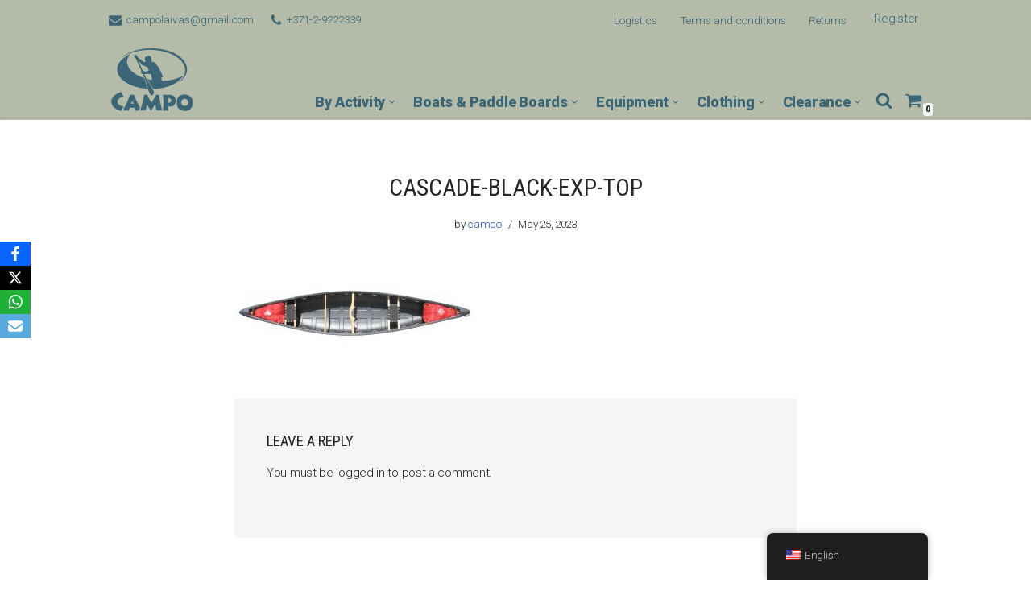

--- FILE ---
content_type: text/html; charset=UTF-8
request_url: https://laivas.lv/?attachment_id=12152
body_size: 23251
content:
<!DOCTYPE html>
<html lang="en-US">

<head>
	
	<meta charset="UTF-8">
	<meta name="viewport" content="width=device-width, initial-scale=1, minimum-scale=1">
	<link rel="profile" href="https://gmpg.org/xfn/11">
		<title>Cascade-BLACK-EXP-TOP &#8211; campo laivas</title>
<meta name='robots' content='max-image-preview:large' />
<script>window._wca = window._wca || [];</script>
<link rel='dns-prefetch' href='//www.googletagmanager.com' />
<link rel='dns-prefetch' href='//maps.googleapis.com' />
<link rel='dns-prefetch' href='//cdn.jsdelivr.net' />
<link rel='dns-prefetch' href='//stats.wp.com' />
<link rel='dns-prefetch' href='//fonts.googleapis.com' />
<link rel="alternate" type="application/rss+xml" title="campo laivas &raquo; Feed" href="https://laivas.lv/feed/" />
<link rel="alternate" type="application/rss+xml" title="campo laivas &raquo; Comments Feed" href="https://laivas.lv/comments/feed/" />
<link rel="alternate" type="application/rss+xml" title="campo laivas &raquo; Cascade-BLACK-EXP-TOP Comments Feed" href="https://laivas.lv/?attachment_id=12152/feed/" />
<script>
window._wpemojiSettings = {"baseUrl":"https:\/\/s.w.org\/images\/core\/emoji\/14.0.0\/72x72\/","ext":".png","svgUrl":"https:\/\/s.w.org\/images\/core\/emoji\/14.0.0\/svg\/","svgExt":".svg","source":{"concatemoji":"https:\/\/laivas.lv\/wp-includes\/js\/wp-emoji-release.min.js?ver=6.4.7"}};
/*! This file is auto-generated */
!function(i,n){var o,s,e;function c(e){try{var t={supportTests:e,timestamp:(new Date).valueOf()};sessionStorage.setItem(o,JSON.stringify(t))}catch(e){}}function p(e,t,n){e.clearRect(0,0,e.canvas.width,e.canvas.height),e.fillText(t,0,0);var t=new Uint32Array(e.getImageData(0,0,e.canvas.width,e.canvas.height).data),r=(e.clearRect(0,0,e.canvas.width,e.canvas.height),e.fillText(n,0,0),new Uint32Array(e.getImageData(0,0,e.canvas.width,e.canvas.height).data));return t.every(function(e,t){return e===r[t]})}function u(e,t,n){switch(t){case"flag":return n(e,"\ud83c\udff3\ufe0f\u200d\u26a7\ufe0f","\ud83c\udff3\ufe0f\u200b\u26a7\ufe0f")?!1:!n(e,"\ud83c\uddfa\ud83c\uddf3","\ud83c\uddfa\u200b\ud83c\uddf3")&&!n(e,"\ud83c\udff4\udb40\udc67\udb40\udc62\udb40\udc65\udb40\udc6e\udb40\udc67\udb40\udc7f","\ud83c\udff4\u200b\udb40\udc67\u200b\udb40\udc62\u200b\udb40\udc65\u200b\udb40\udc6e\u200b\udb40\udc67\u200b\udb40\udc7f");case"emoji":return!n(e,"\ud83e\udef1\ud83c\udffb\u200d\ud83e\udef2\ud83c\udfff","\ud83e\udef1\ud83c\udffb\u200b\ud83e\udef2\ud83c\udfff")}return!1}function f(e,t,n){var r="undefined"!=typeof WorkerGlobalScope&&self instanceof WorkerGlobalScope?new OffscreenCanvas(300,150):i.createElement("canvas"),a=r.getContext("2d",{willReadFrequently:!0}),o=(a.textBaseline="top",a.font="600 32px Arial",{});return e.forEach(function(e){o[e]=t(a,e,n)}),o}function t(e){var t=i.createElement("script");t.src=e,t.defer=!0,i.head.appendChild(t)}"undefined"!=typeof Promise&&(o="wpEmojiSettingsSupports",s=["flag","emoji"],n.supports={everything:!0,everythingExceptFlag:!0},e=new Promise(function(e){i.addEventListener("DOMContentLoaded",e,{once:!0})}),new Promise(function(t){var n=function(){try{var e=JSON.parse(sessionStorage.getItem(o));if("object"==typeof e&&"number"==typeof e.timestamp&&(new Date).valueOf()<e.timestamp+604800&&"object"==typeof e.supportTests)return e.supportTests}catch(e){}return null}();if(!n){if("undefined"!=typeof Worker&&"undefined"!=typeof OffscreenCanvas&&"undefined"!=typeof URL&&URL.createObjectURL&&"undefined"!=typeof Blob)try{var e="postMessage("+f.toString()+"("+[JSON.stringify(s),u.toString(),p.toString()].join(",")+"));",r=new Blob([e],{type:"text/javascript"}),a=new Worker(URL.createObjectURL(r),{name:"wpTestEmojiSupports"});return void(a.onmessage=function(e){c(n=e.data),a.terminate(),t(n)})}catch(e){}c(n=f(s,u,p))}t(n)}).then(function(e){for(var t in e)n.supports[t]=e[t],n.supports.everything=n.supports.everything&&n.supports[t],"flag"!==t&&(n.supports.everythingExceptFlag=n.supports.everythingExceptFlag&&n.supports[t]);n.supports.everythingExceptFlag=n.supports.everythingExceptFlag&&!n.supports.flag,n.DOMReady=!1,n.readyCallback=function(){n.DOMReady=!0}}).then(function(){return e}).then(function(){var e;n.supports.everything||(n.readyCallback(),(e=n.source||{}).concatemoji?t(e.concatemoji):e.wpemoji&&e.twemoji&&(t(e.twemoji),t(e.wpemoji)))}))}((window,document),window._wpemojiSettings);
</script>
<style id='wp-emoji-styles-inline-css'>

	img.wp-smiley, img.emoji {
		display: inline !important;
		border: none !important;
		box-shadow: none !important;
		height: 1em !important;
		width: 1em !important;
		margin: 0 0.07em !important;
		vertical-align: -0.1em !important;
		background: none !important;
		padding: 0 !important;
	}
</style>
<link rel='stylesheet' id='wp-block-library-css' href='https://laivas.lv/wp-includes/css/dist/block-library/style.min.css?ver=6.4.7' media='all' />
<link rel='stylesheet' id='mediaelement-css' href='https://laivas.lv/wp-includes/js/mediaelement/mediaelementplayer-legacy.min.css?ver=4.2.17' media='all' />
<link rel='stylesheet' id='wp-mediaelement-css' href='https://laivas.lv/wp-includes/js/mediaelement/wp-mediaelement.min.css?ver=6.4.7' media='all' />
<style id='jetpack-sharing-buttons-style-inline-css'>
.jetpack-sharing-buttons__services-list{display:flex;flex-direction:row;flex-wrap:wrap;gap:0;list-style-type:none;margin:5px;padding:0}.jetpack-sharing-buttons__services-list.has-small-icon-size{font-size:12px}.jetpack-sharing-buttons__services-list.has-normal-icon-size{font-size:16px}.jetpack-sharing-buttons__services-list.has-large-icon-size{font-size:24px}.jetpack-sharing-buttons__services-list.has-huge-icon-size{font-size:36px}@media print{.jetpack-sharing-buttons__services-list{display:none!important}}.editor-styles-wrapper .wp-block-jetpack-sharing-buttons{gap:0;padding-inline-start:0}ul.jetpack-sharing-buttons__services-list.has-background{padding:1.25em 2.375em}
</style>
<style id='classic-theme-styles-inline-css'>
/*! This file is auto-generated */
.wp-block-button__link{color:#fff;background-color:#32373c;border-radius:9999px;box-shadow:none;text-decoration:none;padding:calc(.667em + 2px) calc(1.333em + 2px);font-size:1.125em}.wp-block-file__button{background:#32373c;color:#fff;text-decoration:none}
</style>
<style id='global-styles-inline-css'>
body{--wp--preset--color--black: #000000;--wp--preset--color--cyan-bluish-gray: #abb8c3;--wp--preset--color--white: #ffffff;--wp--preset--color--pale-pink: #f78da7;--wp--preset--color--vivid-red: #cf2e2e;--wp--preset--color--luminous-vivid-orange: #ff6900;--wp--preset--color--luminous-vivid-amber: #fcb900;--wp--preset--color--light-green-cyan: #7bdcb5;--wp--preset--color--vivid-green-cyan: #00d084;--wp--preset--color--pale-cyan-blue: #8ed1fc;--wp--preset--color--vivid-cyan-blue: #0693e3;--wp--preset--color--vivid-purple: #9b51e0;--wp--preset--color--neve-link-color: var(--nv-primary-accent);--wp--preset--color--neve-link-hover-color: var(--nv-secondary-accent);--wp--preset--color--nv-site-bg: var(--nv-site-bg);--wp--preset--color--nv-light-bg: var(--nv-light-bg);--wp--preset--color--nv-dark-bg: var(--nv-dark-bg);--wp--preset--color--neve-text-color: var(--nv-text-color);--wp--preset--color--nv-text-dark-bg: var(--nv-text-dark-bg);--wp--preset--color--nv-c-1: var(--nv-c-1);--wp--preset--color--nv-c-2: var(--nv-c-2);--wp--preset--gradient--vivid-cyan-blue-to-vivid-purple: linear-gradient(135deg,rgba(6,147,227,1) 0%,rgb(155,81,224) 100%);--wp--preset--gradient--light-green-cyan-to-vivid-green-cyan: linear-gradient(135deg,rgb(122,220,180) 0%,rgb(0,208,130) 100%);--wp--preset--gradient--luminous-vivid-amber-to-luminous-vivid-orange: linear-gradient(135deg,rgba(252,185,0,1) 0%,rgba(255,105,0,1) 100%);--wp--preset--gradient--luminous-vivid-orange-to-vivid-red: linear-gradient(135deg,rgba(255,105,0,1) 0%,rgb(207,46,46) 100%);--wp--preset--gradient--very-light-gray-to-cyan-bluish-gray: linear-gradient(135deg,rgb(238,238,238) 0%,rgb(169,184,195) 100%);--wp--preset--gradient--cool-to-warm-spectrum: linear-gradient(135deg,rgb(74,234,220) 0%,rgb(151,120,209) 20%,rgb(207,42,186) 40%,rgb(238,44,130) 60%,rgb(251,105,98) 80%,rgb(254,248,76) 100%);--wp--preset--gradient--blush-light-purple: linear-gradient(135deg,rgb(255,206,236) 0%,rgb(152,150,240) 100%);--wp--preset--gradient--blush-bordeaux: linear-gradient(135deg,rgb(254,205,165) 0%,rgb(254,45,45) 50%,rgb(107,0,62) 100%);--wp--preset--gradient--luminous-dusk: linear-gradient(135deg,rgb(255,203,112) 0%,rgb(199,81,192) 50%,rgb(65,88,208) 100%);--wp--preset--gradient--pale-ocean: linear-gradient(135deg,rgb(255,245,203) 0%,rgb(182,227,212) 50%,rgb(51,167,181) 100%);--wp--preset--gradient--electric-grass: linear-gradient(135deg,rgb(202,248,128) 0%,rgb(113,206,126) 100%);--wp--preset--gradient--midnight: linear-gradient(135deg,rgb(2,3,129) 0%,rgb(40,116,252) 100%);--wp--preset--font-size--small: 13px;--wp--preset--font-size--medium: 20px;--wp--preset--font-size--large: 36px;--wp--preset--font-size--x-large: 42px;--wp--preset--spacing--20: 0.44rem;--wp--preset--spacing--30: 0.67rem;--wp--preset--spacing--40: 1rem;--wp--preset--spacing--50: 1.5rem;--wp--preset--spacing--60: 2.25rem;--wp--preset--spacing--70: 3.38rem;--wp--preset--spacing--80: 5.06rem;--wp--preset--shadow--natural: 6px 6px 9px rgba(0, 0, 0, 0.2);--wp--preset--shadow--deep: 12px 12px 50px rgba(0, 0, 0, 0.4);--wp--preset--shadow--sharp: 6px 6px 0px rgba(0, 0, 0, 0.2);--wp--preset--shadow--outlined: 6px 6px 0px -3px rgba(255, 255, 255, 1), 6px 6px rgba(0, 0, 0, 1);--wp--preset--shadow--crisp: 6px 6px 0px rgba(0, 0, 0, 1);}:where(.is-layout-flex){gap: 0.5em;}:where(.is-layout-grid){gap: 0.5em;}body .is-layout-flow > .alignleft{float: left;margin-inline-start: 0;margin-inline-end: 2em;}body .is-layout-flow > .alignright{float: right;margin-inline-start: 2em;margin-inline-end: 0;}body .is-layout-flow > .aligncenter{margin-left: auto !important;margin-right: auto !important;}body .is-layout-constrained > .alignleft{float: left;margin-inline-start: 0;margin-inline-end: 2em;}body .is-layout-constrained > .alignright{float: right;margin-inline-start: 2em;margin-inline-end: 0;}body .is-layout-constrained > .aligncenter{margin-left: auto !important;margin-right: auto !important;}body .is-layout-constrained > :where(:not(.alignleft):not(.alignright):not(.alignfull)){max-width: var(--wp--style--global--content-size);margin-left: auto !important;margin-right: auto !important;}body .is-layout-constrained > .alignwide{max-width: var(--wp--style--global--wide-size);}body .is-layout-flex{display: flex;}body .is-layout-flex{flex-wrap: wrap;align-items: center;}body .is-layout-flex > *{margin: 0;}body .is-layout-grid{display: grid;}body .is-layout-grid > *{margin: 0;}:where(.wp-block-columns.is-layout-flex){gap: 2em;}:where(.wp-block-columns.is-layout-grid){gap: 2em;}:where(.wp-block-post-template.is-layout-flex){gap: 1.25em;}:where(.wp-block-post-template.is-layout-grid){gap: 1.25em;}.has-black-color{color: var(--wp--preset--color--black) !important;}.has-cyan-bluish-gray-color{color: var(--wp--preset--color--cyan-bluish-gray) !important;}.has-white-color{color: var(--wp--preset--color--white) !important;}.has-pale-pink-color{color: var(--wp--preset--color--pale-pink) !important;}.has-vivid-red-color{color: var(--wp--preset--color--vivid-red) !important;}.has-luminous-vivid-orange-color{color: var(--wp--preset--color--luminous-vivid-orange) !important;}.has-luminous-vivid-amber-color{color: var(--wp--preset--color--luminous-vivid-amber) !important;}.has-light-green-cyan-color{color: var(--wp--preset--color--light-green-cyan) !important;}.has-vivid-green-cyan-color{color: var(--wp--preset--color--vivid-green-cyan) !important;}.has-pale-cyan-blue-color{color: var(--wp--preset--color--pale-cyan-blue) !important;}.has-vivid-cyan-blue-color{color: var(--wp--preset--color--vivid-cyan-blue) !important;}.has-vivid-purple-color{color: var(--wp--preset--color--vivid-purple) !important;}.has-black-background-color{background-color: var(--wp--preset--color--black) !important;}.has-cyan-bluish-gray-background-color{background-color: var(--wp--preset--color--cyan-bluish-gray) !important;}.has-white-background-color{background-color: var(--wp--preset--color--white) !important;}.has-pale-pink-background-color{background-color: var(--wp--preset--color--pale-pink) !important;}.has-vivid-red-background-color{background-color: var(--wp--preset--color--vivid-red) !important;}.has-luminous-vivid-orange-background-color{background-color: var(--wp--preset--color--luminous-vivid-orange) !important;}.has-luminous-vivid-amber-background-color{background-color: var(--wp--preset--color--luminous-vivid-amber) !important;}.has-light-green-cyan-background-color{background-color: var(--wp--preset--color--light-green-cyan) !important;}.has-vivid-green-cyan-background-color{background-color: var(--wp--preset--color--vivid-green-cyan) !important;}.has-pale-cyan-blue-background-color{background-color: var(--wp--preset--color--pale-cyan-blue) !important;}.has-vivid-cyan-blue-background-color{background-color: var(--wp--preset--color--vivid-cyan-blue) !important;}.has-vivid-purple-background-color{background-color: var(--wp--preset--color--vivid-purple) !important;}.has-black-border-color{border-color: var(--wp--preset--color--black) !important;}.has-cyan-bluish-gray-border-color{border-color: var(--wp--preset--color--cyan-bluish-gray) !important;}.has-white-border-color{border-color: var(--wp--preset--color--white) !important;}.has-pale-pink-border-color{border-color: var(--wp--preset--color--pale-pink) !important;}.has-vivid-red-border-color{border-color: var(--wp--preset--color--vivid-red) !important;}.has-luminous-vivid-orange-border-color{border-color: var(--wp--preset--color--luminous-vivid-orange) !important;}.has-luminous-vivid-amber-border-color{border-color: var(--wp--preset--color--luminous-vivid-amber) !important;}.has-light-green-cyan-border-color{border-color: var(--wp--preset--color--light-green-cyan) !important;}.has-vivid-green-cyan-border-color{border-color: var(--wp--preset--color--vivid-green-cyan) !important;}.has-pale-cyan-blue-border-color{border-color: var(--wp--preset--color--pale-cyan-blue) !important;}.has-vivid-cyan-blue-border-color{border-color: var(--wp--preset--color--vivid-cyan-blue) !important;}.has-vivid-purple-border-color{border-color: var(--wp--preset--color--vivid-purple) !important;}.has-vivid-cyan-blue-to-vivid-purple-gradient-background{background: var(--wp--preset--gradient--vivid-cyan-blue-to-vivid-purple) !important;}.has-light-green-cyan-to-vivid-green-cyan-gradient-background{background: var(--wp--preset--gradient--light-green-cyan-to-vivid-green-cyan) !important;}.has-luminous-vivid-amber-to-luminous-vivid-orange-gradient-background{background: var(--wp--preset--gradient--luminous-vivid-amber-to-luminous-vivid-orange) !important;}.has-luminous-vivid-orange-to-vivid-red-gradient-background{background: var(--wp--preset--gradient--luminous-vivid-orange-to-vivid-red) !important;}.has-very-light-gray-to-cyan-bluish-gray-gradient-background{background: var(--wp--preset--gradient--very-light-gray-to-cyan-bluish-gray) !important;}.has-cool-to-warm-spectrum-gradient-background{background: var(--wp--preset--gradient--cool-to-warm-spectrum) !important;}.has-blush-light-purple-gradient-background{background: var(--wp--preset--gradient--blush-light-purple) !important;}.has-blush-bordeaux-gradient-background{background: var(--wp--preset--gradient--blush-bordeaux) !important;}.has-luminous-dusk-gradient-background{background: var(--wp--preset--gradient--luminous-dusk) !important;}.has-pale-ocean-gradient-background{background: var(--wp--preset--gradient--pale-ocean) !important;}.has-electric-grass-gradient-background{background: var(--wp--preset--gradient--electric-grass) !important;}.has-midnight-gradient-background{background: var(--wp--preset--gradient--midnight) !important;}.has-small-font-size{font-size: var(--wp--preset--font-size--small) !important;}.has-medium-font-size{font-size: var(--wp--preset--font-size--medium) !important;}.has-large-font-size{font-size: var(--wp--preset--font-size--large) !important;}.has-x-large-font-size{font-size: var(--wp--preset--font-size--x-large) !important;}
.wp-block-navigation a:where(:not(.wp-element-button)){color: inherit;}
:where(.wp-block-post-template.is-layout-flex){gap: 1.25em;}:where(.wp-block-post-template.is-layout-grid){gap: 1.25em;}
:where(.wp-block-columns.is-layout-flex){gap: 2em;}:where(.wp-block-columns.is-layout-grid){gap: 2em;}
.wp-block-pullquote{font-size: 1.5em;line-height: 1.6;}
</style>
<link rel='stylesheet' id='obfx-module-pub-css-social-sharing-module-0-css' href='https://laivas.lv/wp-content/plugins/themeisle-companion/obfx_modules/social-sharing/css/public.css?ver=3.0.2' media='all' />
<link rel='stylesheet' id='trp-language-switcher-style-css' href='https://laivas.lv/wp-content/plugins/translatepress-multilingual/assets/css/trp-language-switcher.css?ver=3.0.1' media='all' />
<link rel='stylesheet' id='trp-opposite-language-css' href='https://laivas.lv/wp-content/plugins/tp-opposite-language-shortcode/tp-opposite-language.css?ver=1.0.0' media='all' />
<link rel='stylesheet' id='woo-shipping-dpd-baltic-css' href='https://laivas.lv/wp-content/plugins/woo-shipping-dpd-baltic/public/css/dpd-public.css?ver=1.2.88' media='all' />
<link rel='stylesheet' id='select2css-css' href='//cdn.jsdelivr.net/npm/select2@4.1.0-rc.0/dist/css/select2.min.css?ver=1.0' media='all' />
<link rel='stylesheet' id='woof-css' href='https://laivas.lv/wp-content/plugins/woocommerce-products-filter/css/front.css?ver=2.2.9.4' media='all' />
<style id='woof-inline-css'>

.woof_products_top_panel li span, .woof_products_top_panel2 li span{background: url(https://laivas.lv/wp-content/plugins/woocommerce-products-filter/img/delete.png);background-size: 14px 14px;background-repeat: no-repeat;background-position: right;}
.woof_edit_view{
                    display: none;
                }

</style>
<link rel='stylesheet' id='chosen-drop-down-css' href='https://laivas.lv/wp-content/plugins/woocommerce-products-filter/js/chosen/chosen.min.css?ver=2.2.9.4' media='all' />
<link rel='stylesheet' id='woocommerce-layout-css' href='https://laivas.lv/wp-content/plugins/woocommerce/assets/css/woocommerce-layout.css?ver=9.0.2' media='all' />
<style id='woocommerce-layout-inline-css'>

	.infinite-scroll .woocommerce-pagination {
		display: none;
	}
</style>
<link rel='stylesheet' id='woocommerce-smallscreen-css' href='https://laivas.lv/wp-content/plugins/woocommerce/assets/css/woocommerce-smallscreen.css?ver=9.0.2' media='only screen and (max-width: 768px)' />
<link rel='stylesheet' id='woocommerce-general-css' href='https://laivas.lv/wp-content/plugins/woocommerce/assets/css/woocommerce.css?ver=9.0.2' media='all' />
<style id='woocommerce-inline-inline-css'>
.woocommerce form .form-row .required { visibility: visible; }
</style>
<link rel='stylesheet' id='trp-floater-language-switcher-style-css' href='https://laivas.lv/wp-content/plugins/translatepress-multilingual/assets/css/trp-floater-language-switcher.css?ver=3.0.1' media='all' />
<link rel='stylesheet' id='neve-woocommerce-css' href='https://laivas.lv/wp-content/themes/neve/assets/css/woocommerce.min.css?ver=4.1.4' media='all' />
<link rel='stylesheet' id='neve-style-css' href='https://laivas.lv/wp-content/themes/neve/style-main-new.min.css?ver=4.1.4' media='all' />
<style id='neve-style-inline-css'>
.is-menu-sidebar .header-menu-sidebar { visibility: visible; }.is-menu-sidebar.menu_sidebar_slide_left .header-menu-sidebar { transform: translate3d(0, 0, 0); left: 0; }.is-menu-sidebar.menu_sidebar_slide_right .header-menu-sidebar { transform: translate3d(0, 0, 0); right: 0; }.is-menu-sidebar.menu_sidebar_pull_right .header-menu-sidebar, .is-menu-sidebar.menu_sidebar_pull_left .header-menu-sidebar { transform: translateX(0); }.is-menu-sidebar.menu_sidebar_dropdown .header-menu-sidebar { height: auto; }.is-menu-sidebar.menu_sidebar_dropdown .header-menu-sidebar-inner { max-height: 400px; padding: 20px 0; }.is-menu-sidebar.menu_sidebar_full_canvas .header-menu-sidebar { opacity: 1; }.header-menu-sidebar .menu-item-nav-search:not(.floating) { pointer-events: none; }.header-menu-sidebar .menu-item-nav-search .is-menu-sidebar { pointer-events: unset; }
.nv-meta-list li.meta:not(:last-child):after { content:"/" }.nv-meta-list .no-mobile{
			display:none;
		}.nv-meta-list li.last::after{
			content: ""!important;
		}@media (min-width: 769px) {
			.nv-meta-list .no-mobile {
				display: inline-block;
			}
			.nv-meta-list li.last:not(:last-child)::after {
		 		content: "/" !important;
			}
		}
.nav-ul li .caret svg, .nav-ul li .caret img{width:var(--smiconsize, 0.5em);height:var(--smiconsize, 0.5em);}.nav-ul .sub-menu {right: var(--alignment);}.nav-ul .sub-menu li {border-style: var(--itembstyle);}.nav-ul .sub-menu li:not(:last-child) {margin-bottom: var(--spacebetween );}
 :root{ --container: 748px;--postwidth:100%; --primarybtnbg: #eac435; --primarybtnhoverbg: #0366d6; --primarybtncolor: #3c6575; --secondarybtncolor: var(--nv-primary-accent); --primarybtnhovercolor: #ffffff; --secondarybtnhovercolor: var(--nv-primary-accent);--primarybtnborderradius:3px;--secondarybtnborderradius:3px;--primarybtnborderwidth:1px;--secondarybtnborderwidth:3px;--btnpadding:13px 15px;--primarybtnpadding:calc(13px - 1px) calc(15px - 1px);--secondarybtnpadding:calc(13px - 3px) calc(15px - 3px); --bodyfontfamily: Roboto; --bodyfontsize: 15px; --bodylineheight: 1.6em; --bodyletterspacing: 0px; --bodyfontweight: 300; --bodytexttransform: none; --headingsfontfamily: "Roboto Condensed"; --h1fontsize: 1.5em; --h1fontweight: 400; --h1lineheight: 1.6em; --h1letterspacing: 0px; --h1texttransform: uppercase; --h2fontsize: 1.3em; --h2fontweight: 400; --h2lineheight: 1.6em; --h2letterspacing: 0px; --h2texttransform: uppercase; --h3fontsize: 1.1em; --h3fontweight: 400; --h3lineheight: 1.6em; --h3letterspacing: 0px; --h3texttransform: uppercase; --h4fontsize: 1em; --h4fontweight: 400; --h4lineheight: 1.6em; --h4letterspacing: 0px; --h4texttransform: uppercase; --h5fontsize: 0.75em; --h5fontweight: 400; --h5lineheight: 1.6em; --h5letterspacing: 0px; --h5texttransform: uppercase; --h6fontsize: 0.75em; --h6fontweight: 400; --h6lineheight: 1.6em; --h6letterspacing: 0px; --h6texttransform: uppercase;--formfieldborderwidth:2px;--formfieldborderradius:3px; --formfieldbgcolor: var(--nv-site-bg); --formfieldbordercolor: #dddddd; --formfieldcolor: var(--nv-text-color);--formfieldpadding:2px 12px 2px 12px;; --formlabeltexttransform: none; } .nv-index-posts{ --borderradius:0px; } .has-neve-button-color-color{ color: #eac435!important; } .has-neve-button-color-background-color{ background-color: #eac435!important; } .single-post-container .alignfull > [class*="__inner-container"], .single-post-container .alignwide > [class*="__inner-container"]{ max-width:718px } .single-product .alignfull > [class*="__inner-container"], .single-product .alignwide > [class*="__inner-container"]{ max-width:718px } .nv-meta-list{ --avatarsize: 20px; } .single .nv-meta-list{ --avatarsize: 20px; } .neve-main{ --boxshadow:0 10px 20px rgba(0, 0, 0, 0.1), 0 4px 8px rgba(0, 0, 0, 0.1); } .nv-is-boxed.nv-comments-wrap{ --padding:20px; } .nv-is-boxed.comment-respond{ --padding:20px; } .single:not(.single-product), .page{ --c-vspace:0 0 0 0;; } .global-styled{ --bgcolor: var(--nv-site-bg); } .header-top{ --rowbcolor: var(--nv-light-bg); --color: var(--nv-text-color); --bgcolor: #b4bba9; } .header-main{ --rowbcolor: var(--nv-light-bg); --color: var(--nv-text-color); --bgcolor: #b4bba9; } .header-bottom{ --rowbcolor: var(--nv-light-bg); --color: var(--nv-text-color); --bgcolor: #ffffff; } .header-menu-sidebar-bg{ --justify: flex-start; --textalign: left;--flexg: 1;--wrapdropdownwidth: auto; --color: var(--nv-text-dark-bg); --bgcolor: #24292e; } .header-menu-sidebar{ width: 360px; } .builder-item--logo{ --maxwidth: 120px; --fs: 24px;--padding:10px 0;--margin:0; --textalign: left;--justify: flex-start; } .builder-item--nav-icon,.header-menu-sidebar .close-sidebar-panel .navbar-toggle{ --borderradius:3px;--borderwidth:1px; } .builder-item--nav-icon{ --label-margin:0 5px 0 0;;--padding:10px 15px;--margin:0; } .builder-item--primary-menu{ --color: #3c6575; --hovercolor: #2589bd; --hovertextcolor: var(--nv-text-color); --activecolor: #882c4f; --spacing: 20px; --height: 25px; --smiconsize: 7px;--padding:0;--margin:0; --fontfamily: Roboto; --fontsize: 1em; --lineheight: 1.6em; --letterspacing: 0px; --fontweight: 900; --texttransform: none; --iconsize: 1em; } .builder-item--primary-menu .sub-menu{ --alignment: auto; --justify: left; --spacebetween: 0px; --bstyle: none; --itembstyle: none; } .hfg-is-group.has-primary-menu .inherit-ff{ --inheritedff: Roboto; --inheritedfw: 900; } .builder-item--secondary-menu{ --color: #3c6575; --hovercolor: #2589bd; --hovertextcolor: var(--nv-text-color); --spacing: 20px; --height: 23px;--padding:0;--margin:0; --fontsize: 1em; --lineheight: 1.6em; --letterspacing: 0px; --fontweight: 300; --texttransform: none; --iconsize: 1em; } .hfg-is-group.has-secondary-menu .inherit-ff{ --inheritedfw: 300; } .builder-item--contact{ --color: #3c6575; --iconcolor: #3c6575; --spacing: 20px;--padding:0;--margin:0; --fontsize: 0.85em; --lineheight: 1.6em; --letterspacing: 0px; --fontweight: 300; --texttransform: none; --iconsize: 0.85em; } .builder-item--my_account{ --fontsize: 15px; --color: #3c6575;--borderradius:3px;--padding:3px 5px;--margin:0; } .footer-top-inner .row{ grid-template-columns:repeat(4, 1fr); --valign: flex-start; } .footer-top{ --rowbcolor: var(--nv-light-bg); --color: var(--nv-text-dark-bg); --bgcolor: #3c6575; } .footer-main-inner .row{ grid-template-columns:1fr 1fr 1fr; --valign: flex-start; } .footer-main{ --rowbcolor: var(--nv-light-bg); --color: var(--nv-text-color); --bgcolor: var(--nv-site-bg); } .footer-bottom-inner .row{ grid-template-columns:1fr; --valign: flex-start; } .footer-bottom{ --rowbcolor: var(--nv-light-bg); --color: var(--nv-text-dark-bg); --bgcolor: #cfcfcf; } .builder-item--footer-one-widgets{ --padding:0;--margin:0; --textalign: left;--justify: flex-start; } .builder-item--footer-two-widgets{ --padding:0;--margin:0; --textalign: left;--justify: flex-start; } .builder-item--footer-three-widgets{ --padding:0;--margin:0; --textalign: left;--justify: flex-start; } .builder-item--footer-four-widgets{ --padding:0;--margin:0; --textalign: left;--justify: flex-start; } .builder-item--footer_copyright{ --padding:0;--margin:0; --fontsize: 1em; --lineheight: 1.6; --letterspacing: 0px; --fontweight: 500; --texttransform: none; --iconsize: 1em; --textalign: left;--justify: flex-start; } .page_header-top{ --rowbcolor: var(--nv-light-bg); --color: var(--nv-text-color); --bgcolor: #3c6575; } .page_header-bottom{ --rowbcolor: var(--nv-light-bg); --color: var(--nv-text-color); --bgcolor: #ffffff; } .builder-item--secondary-menu_2{ --color: #ffffff; --hovercolor: #bfae48; --hovertextcolor: var(--nv-text-color); --spacing: 20px; --height: 25px;--padding:0;--margin:0; --fontfamily: Roboto; --fontsize: 1em; --lineheight: 1.6em; --letterspacing: 0px; --fontweight: 500; --texttransform: none; --iconsize: 1em; } .hfg-is-group.has-secondary-menu_2 .inherit-ff{ --inheritedff: Roboto; --inheritedfw: 500; } .scroll-to-top{ --color: var(--nv-text-dark-bg);--padding:8px 10px; --borderradius: 3px; --bgcolor: var(--nv-primary-accent); --hovercolor: var(--nv-text-dark-bg); --hoverbgcolor: var(--nv-primary-accent);--size:16px; } @media(min-width: 576px){ :root{ --container: 992px;--postwidth:100%;--btnpadding:13px 15px;--primarybtnpadding:calc(13px - 1px) calc(15px - 1px);--secondarybtnpadding:calc(13px - 3px) calc(15px - 3px); --bodyfontsize: 16px; --bodylineheight: 1.6em; --bodyletterspacing: 0px; --h1fontsize: 1.5em; --h1lineheight: 1.6em; --h1letterspacing: 0px; --h2fontsize: 1.3em; --h2lineheight: 1.6em; --h2letterspacing: 0px; --h3fontsize: 1.1em; --h3lineheight: 1.6em; --h3letterspacing: 0px; --h4fontsize: 1em; --h4lineheight: 1.6em; --h4letterspacing: 0px; --h5fontsize: 0.75em; --h5lineheight: 1.6em; --h5letterspacing: 0px; --h6fontsize: 0.75em; --h6lineheight: 1.6em; --h6letterspacing: 0px; } .single-post-container .alignfull > [class*="__inner-container"], .single-post-container .alignwide > [class*="__inner-container"]{ max-width:962px } .single-product .alignfull > [class*="__inner-container"], .single-product .alignwide > [class*="__inner-container"]{ max-width:962px } .nv-meta-list{ --avatarsize: 20px; } .single .nv-meta-list{ --avatarsize: 20px; } .nv-is-boxed.nv-comments-wrap{ --padding:30px; } .nv-is-boxed.comment-respond{ --padding:30px; } .single:not(.single-product), .page{ --c-vspace:0 0 0 0;; } .header-menu-sidebar-bg{ --justify: flex-start; --textalign: left;--flexg: 1;--wrapdropdownwidth: auto; } .header-menu-sidebar{ width: 360px; } .builder-item--logo{ --maxwidth: 120px; --fs: 24px;--padding:10px 0;--margin:0; --textalign: left;--justify: flex-start; } .builder-item--nav-icon{ --label-margin:0 5px 0 0;;--padding:10px 15px;--margin:0; } .builder-item--primary-menu{ --spacing: 20px; --height: 25px; --smiconsize: 7px;--padding:0;--margin:0; --fontsize: 1em; --lineheight: 1.6em; --letterspacing: 0px; --iconsize: 1em; } .builder-item--primary-menu .sub-menu{ --justify: left; --spacebetween: 0px; } .builder-item--secondary-menu{ --spacing: 20px; --height: 23px;--padding:0;--margin:0; --fontsize: 1em; --lineheight: 1.6em; --letterspacing: 0px; --iconsize: 1em; } .builder-item--contact{ --padding:0;--margin:0; --fontsize: 0.85em; --lineheight: 1.6em; --letterspacing: 0px; --iconsize: 0.85em; } .builder-item--my_account{ --padding:3px 5px;--margin:0; } .builder-item--footer-one-widgets{ --padding:0;--margin:0; --textalign: left;--justify: flex-start; } .builder-item--footer-two-widgets{ --padding:0;--margin:0; --textalign: left;--justify: flex-start; } .builder-item--footer-three-widgets{ --padding:0;--margin:0; --textalign: left;--justify: flex-start; } .builder-item--footer-four-widgets{ --padding:0;--margin:0; --textalign: left;--justify: flex-start; } .builder-item--footer_copyright{ --padding:0;--margin:0; --fontsize: 1em; --lineheight: 1.6; --letterspacing: 0px; --iconsize: 1em; --textalign: left;--justify: flex-start; } .builder-item--secondary-menu_2{ --spacing: 20px; --height: 25px;--padding:0;--margin:0; --fontsize: 1em; --lineheight: 1.6em; --letterspacing: 0px; --iconsize: 1em; } .scroll-to-top{ --padding:8px 10px;--size:16px; } }@media(min-width: 960px){ :root{ --container: 1040px;--postwidth:100%;--btnpadding:5px 12px;--primarybtnpadding:calc(5px - 1px) calc(12px - 1px);--secondarybtnpadding:calc(5px - 3px) calc(12px - 3px); --bodyfontsize: 15px; --bodylineheight: 1.5em; --bodyletterspacing: -0.3px; --h1fontsize: 2em; --h1lineheight: 1.6em; --h1letterspacing: 0px; --h2fontsize: 20px; --h2lineheight: 1.4em; --h2letterspacing: 0px; --h3fontsize: 1.5em; --h3lineheight: 1.4em; --h3letterspacing: 0px; --h4fontsize: 1.25em; --h4lineheight: 1.4em; --h4letterspacing: 0px; --h5fontsize: 1em; --h5lineheight: 1.4em; --h5letterspacing: 0px; --h6fontsize: 1em; --h6lineheight: 1.4em; --h6letterspacing: 0px; } .nv-index-posts{ --postcoltemplate:50fr 50fr; } body:not(.single):not(.archive):not(.blog):not(.search):not(.error404) .neve-main > .container .col, body.post-type-archive-course .neve-main > .container .col, body.post-type-archive-llms_membership .neve-main > .container .col{ max-width: 100%; } body:not(.single):not(.archive):not(.blog):not(.search):not(.error404) .nv-sidebar-wrap, body.post-type-archive-course .nv-sidebar-wrap, body.post-type-archive-llms_membership .nv-sidebar-wrap{ max-width: 0%; } .neve-main > .archive-container .nv-index-posts.col{ max-width: 70%; } .neve-main > .archive-container .nv-sidebar-wrap{ max-width: 30%; } .neve-main > .single-post-container .nv-single-post-wrap.col{ max-width: 70%; } .single-post-container .alignfull > [class*="__inner-container"], .single-post-container .alignwide > [class*="__inner-container"]{ max-width:698px } .container-fluid.single-post-container .alignfull > [class*="__inner-container"], .container-fluid.single-post-container .alignwide > [class*="__inner-container"]{ max-width:calc(70% + 15px) } .neve-main > .single-post-container .nv-sidebar-wrap{ max-width: 30%; } .archive.woocommerce .neve-main > .shop-container .nv-shop.col{ max-width: 70%; } .archive.woocommerce .neve-main > .shop-container .nv-sidebar-wrap{ max-width: 30%; } .single-product .neve-main > .shop-container .nv-shop.col{ max-width: 100%; } .single-product .alignfull > [class*="__inner-container"], .single-product .alignwide > [class*="__inner-container"]{ max-width:1010px } .single-product .container-fluid .alignfull > [class*="__inner-container"], .single-product .alignwide > [class*="__inner-container"]{ max-width:calc(100% + 15px) } .single-product .neve-main > .shop-container .nv-sidebar-wrap{ max-width: 0%; } .nv-meta-list{ --avatarsize: 20px; } .single .nv-meta-list{ --avatarsize: 20px; } .nv-is-boxed.nv-comments-wrap{ --padding:40px; } .nv-is-boxed.comment-respond{ --padding:40px; } .single:not(.single-product), .page{ --c-vspace:0 0 0 0;; } .header-menu-sidebar-bg{ --justify: flex-start; --textalign: left;--flexg: 1;--wrapdropdownwidth: auto; } .header-menu-sidebar{ width: 360px; } .builder-item--logo{ --maxwidth: 120px; --fs: 24px;--padding:0;--margin:0; --textalign: left;--justify: flex-start; } .builder-item--nav-icon{ --label-margin:0 5px 0 0;;--padding:10px 15px;--margin:0; } .builder-item--primary-menu{ --spacing: 15px; --height: 25px; --smiconsize: 7px;--padding:0;--margin:55px 0 0 0;; --fontsize: 1.2em; --lineheight: 1.6em; --letterspacing: -0.2px; --iconsize: 1.2em; } .builder-item--primary-menu .sub-menu{ --justify: left; --spacebetween: 0px; } .builder-item--secondary-menu{ --spacing: 20px; --height: 1px;--padding:0;--margin:0 25px 0 0;; --fontsize: 0.9em; --lineheight: 1.6em; --letterspacing: 0px; --iconsize: 0.9em; } .builder-item--contact{ --padding:0;--margin:0; --fontsize: 0.9em; --lineheight: 1.6em; --letterspacing: 0px; --iconsize: 0.9em; } .builder-item--my_account{ --padding:0 5px 3px 5px;;--margin:0; } .builder-item--footer-one-widgets{ --padding:0;--margin:0; --textalign: left;--justify: flex-start; } .builder-item--footer-two-widgets{ --padding:0;--margin:0; --textalign: left;--justify: flex-start; } .builder-item--footer-three-widgets{ --padding:0;--margin:0; --textalign: left;--justify: flex-start; } .builder-item--footer-four-widgets{ --padding:0;--margin:0; --textalign: left;--justify: flex-start; } .builder-item--footer_copyright{ --padding:0;--margin:0; --fontsize: 1em; --lineheight: 1.6; --letterspacing: 0px; --iconsize: 1em; --textalign: left;--justify: flex-start; } .page_header-top{ --height:43px; } .builder-item--secondary-menu_2{ --spacing: 20px; --height: 0px;--padding:0;--margin:0; --fontsize: 1.12em; --lineheight: 1.5em; --letterspacing: 0px; --iconsize: 1.12em; } .scroll-to-top{ --padding:8px 10px;--size:16px; } }.nv-content-wrap .elementor a:not(.button):not(.wp-block-file__button){ text-decoration: none; }.scroll-to-top {right: 20px; border: none; position: fixed; bottom: 30px; display: none; opacity: 0; visibility: hidden; transition: opacity 0.3s ease-in-out, visibility 0.3s ease-in-out; align-items: center; justify-content: center; z-index: 999; } @supports (-webkit-overflow-scrolling: touch) { .scroll-to-top { bottom: 74px; } } .scroll-to-top.image { background-position: center; } .scroll-to-top .scroll-to-top-image { width: 100%; height: 100%; } .scroll-to-top .scroll-to-top-label { margin: 0; padding: 5px; } .scroll-to-top:hover { text-decoration: none; } .scroll-to-top.scroll-to-top-left {left: 20px; right: unset;} .scroll-to-top.scroll-show-mobile { display: flex; } @media (min-width: 960px) { .scroll-to-top { display: flex; } }.scroll-to-top { color: var(--color); padding: var(--padding); border-radius: var(--borderradius); background: var(--bgcolor); } .scroll-to-top:hover, .scroll-to-top:focus { color: var(--hovercolor); background: var(--hoverbgcolor); } .scroll-to-top-icon, .scroll-to-top.image .scroll-to-top-image { width: var(--size); height: var(--size); } .scroll-to-top-image { background-image: var(--bgimage); background-size: cover; }:root{--nv-primary-accent:#2f5aae;--nv-secondary-accent:#2f5aae;--nv-site-bg:#ffffff;--nv-light-bg:#f4f5f7;--nv-dark-bg:#121212;--nv-text-color:#272626;--nv-text-dark-bg:#ffffff;--nv-c-1:#9463ae;--nv-c-2:#be574b;--nv-fallback-ff:Arial, Helvetica, sans-serif;}
:root{--e-global-color-nvprimaryaccent:#2f5aae;--e-global-color-nvsecondaryaccent:#2f5aae;--e-global-color-nvsitebg:#ffffff;--e-global-color-nvlightbg:#f4f5f7;--e-global-color-nvdarkbg:#121212;--e-global-color-nvtextcolor:#272626;--e-global-color-nvtextdarkbg:#ffffff;--e-global-color-nvc1:#9463ae;--e-global-color-nvc2:#be574b;}
</style>
<link rel='stylesheet' id='neve-blog-pro-css' href='https://laivas.lv/wp-content/plugins/neve-pro-addon/includes/modules/blog_pro/assets/style.min.css?ver=3.1.2' media='all' />
<link rel='stylesheet' id='pwb-styles-frontend-css' href='https://laivas.lv/wp-content/plugins/perfect-woocommerce-brands/build/frontend/css/style.css?ver=3.6.4' media='all' />
<link rel='stylesheet' id='neve-google-font-roboto-css' href='//fonts.googleapis.com/css?family=Roboto%3A900%2C500%2C400%2C300&#038;display=swap&#038;ver=4.1.4' media='all' />
<link rel='stylesheet' id='neve-google-font-roboto-condensed-css' href='//fonts.googleapis.com/css?family=Roboto+Condensed%3A300%2C400&#038;display=swap&#038;ver=4.1.4' media='all' />
<script id="woocommerce-google-analytics-integration-gtag-js-after">
/* Google Analytics for WooCommerce (gtag.js) */
					window.dataLayer = window.dataLayer || [];
					function gtag(){dataLayer.push(arguments);}
					// Set up default consent state.
					for ( const mode of [{"analytics_storage":"denied","ad_storage":"denied","ad_user_data":"denied","ad_personalization":"denied","region":["AT","BE","BG","HR","CY","CZ","DK","EE","FI","FR","DE","GR","HU","IS","IE","IT","LV","LI","LT","LU","MT","NL","NO","PL","PT","RO","SK","SI","ES","SE","GB","CH"]}] || [] ) {
						gtag( "consent", "default", { "wait_for_update": 500, ...mode } );
					}
					gtag("js", new Date());
					gtag("set", "developer_id.dOGY3NW", true);
					gtag("config", "G-XYNP2ZCV8B", {"track_404":true,"allow_google_signals":true,"logged_in":false,"linker":{"domains":["campo.lv"],"allow_incoming":false},"custom_map":{"dimension1":"logged_in"}});
</script>
<script src="https://laivas.lv/wp-includes/js/jquery/jquery.min.js?ver=3.7.1" id="jquery-core-js"></script>
<script src="https://laivas.lv/wp-includes/js/jquery/jquery-migrate.min.js?ver=3.4.1" id="jquery-migrate-js"></script>
<script id="woo-shipping-dpd-baltic-js-extra">
var dpd = {"fe_ajax_nonce":"17a449303b","ajax_url":"\/wp-admin\/admin-ajax.php"};
</script>
<script src="https://laivas.lv/wp-content/plugins/woo-shipping-dpd-baltic/public/js/dpd-public.js?ver=1.2.88" id="woo-shipping-dpd-baltic-js"></script>
<script src="https://laivas.lv/wp-content/plugins/woocommerce/assets/js/jquery-blockui/jquery.blockUI.min.js?ver=2.7.0-wc.9.0.2" id="jquery-blockui-js" defer data-wp-strategy="defer"></script>
<script id="wc-add-to-cart-js-extra">
var wc_add_to_cart_params = {"ajax_url":"\/wp-admin\/admin-ajax.php","wc_ajax_url":"\/?wc-ajax=%%endpoint%%","i18n_view_cart":"View cart","cart_url":"https:\/\/laivas.lv\/cart\/","is_cart":"","cart_redirect_after_add":"no"};
</script>
<script src="https://laivas.lv/wp-content/plugins/woocommerce/assets/js/frontend/add-to-cart.min.js?ver=9.0.2" id="wc-add-to-cart-js" defer data-wp-strategy="defer"></script>
<script src="https://laivas.lv/wp-content/plugins/woocommerce/assets/js/js-cookie/js.cookie.min.js?ver=2.1.4-wc.9.0.2" id="js-cookie-js" defer data-wp-strategy="defer"></script>
<script id="woocommerce-js-extra">
var woocommerce_params = {"ajax_url":"\/wp-admin\/admin-ajax.php","wc_ajax_url":"\/?wc-ajax=%%endpoint%%"};
</script>
<script src="https://laivas.lv/wp-content/plugins/woocommerce/assets/js/frontend/woocommerce.min.js?ver=9.0.2" id="woocommerce-js" defer data-wp-strategy="defer"></script>
<script src="https://laivas.lv/wp-content/plugins/translatepress-multilingual/assets/js/trp-frontend-compatibility.js?ver=3.0.1" id="trp-frontend-compatibility-js"></script>
<script src="https://stats.wp.com/s-202544.js" id="woocommerce-analytics-js" defer data-wp-strategy="defer"></script>
<link rel="https://api.w.org/" href="https://laivas.lv/wp-json/" /><link rel="alternate" type="application/json" href="https://laivas.lv/wp-json/wp/v2/media/12152" /><link rel="EditURI" type="application/rsd+xml" title="RSD" href="https://laivas.lv/xmlrpc.php?rsd" />
<meta name="generator" content="WordPress 6.4.7" />
<meta name="generator" content="WooCommerce 9.0.2" />
<link rel='shortlink' href='https://laivas.lv/?p=12152' />
<link rel="alternate" type="application/json+oembed" href="https://laivas.lv/wp-json/oembed/1.0/embed?url=https%3A%2F%2Flaivas.lv%2F%3Fattachment_id%3D12152" />
<link rel="alternate" type="text/xml+oembed" href="https://laivas.lv/wp-json/oembed/1.0/embed?url=https%3A%2F%2Flaivas.lv%2F%3Fattachment_id%3D12152&#038;format=xml" />
<!-- Enter your scripts here -->	<script>

					        // jQuery(document).on( 'change', '.wc_payment_methods input[name="payment_method"]', function() {
				// 	jQuery('body').trigger('update_checkout');
				// });
					</script>
			<link rel="alternate" hreflang="en-US" href="https://laivas.lv/?attachment_id=12152"/>
<link rel="alternate" hreflang="lv" href="https://laivas.lv/lv/?attachment_id=12152"/>
<link rel="alternate" hreflang="en" href="https://laivas.lv/?attachment_id=12152"/>
	<style>img#wpstats{display:none}</style>
			<noscript><style>.woocommerce-product-gallery{ opacity: 1 !important; }</style></noscript>
	<meta name="generator" content="Elementor 3.19.4; features: e_optimized_assets_loading, additional_custom_breakpoints, block_editor_assets_optimize, e_image_loading_optimization; settings: css_print_method-external, google_font-enabled, font_display-auto">
<style>.recentcomments a{display:inline !important;padding:0 !important;margin:0 !important;}</style><link rel="icon" href="https://laivas.lv/wp-content/uploads/2020/04/cropped-Favicon-32x32.png" sizes="32x32" />
<link rel="icon" href="https://laivas.lv/wp-content/uploads/2020/04/cropped-Favicon-192x192.png" sizes="192x192" />
<link rel="apple-touch-icon" href="https://laivas.lv/wp-content/uploads/2020/04/cropped-Favicon-180x180.png" />
<meta name="msapplication-TileImage" content="https://laivas.lv/wp-content/uploads/2020/04/cropped-Favicon-270x270.png" />
		<style id="wp-custom-css">
			/* CUSTOM CSS FOR YOUR CUSTOM NEVE STARTER SITE */
/* Footer */
.footer-top-inner {
	padding: 30px 0px;
}
/* Widgets */
.widget p.widget-title {
	font-weight: 400;
	text-transform: uppercase;
	font-size: 14px;
}
.translatepress-en_US .tp_en,
.translatepress-lv .tp_lv
{ display: none; }

.footer--row .footer--row-inner, .footer--row .footer--row-inner .container .row { align-items: start!important; }
/* Themeisle Support - fix variations alignment on the Legacy Skin */
.woocommerce div.product form.cart .variations tr:not(:last-child) { 
    display: revert !important; 
}		</style>
		
	</head>

<body  class="attachment attachment-template-default single single-attachment postid-12152 attachmentid-12152 attachment-jpeg wp-custom-logo theme-neve woocommerce-no-js translatepress-en_US  nv-blog-default nv-sidebar-full-width menu_sidebar_slide_left elementor-default elementor-kit-271" id="neve_body"  >
<div class="wrapper">
	
	<header class="header"  >
		<a class="neve-skip-link show-on-focus" href="#content" >
			Skip to content		</a>
		<div id="header-grid"  class="hfg_header site-header">
	<div class="header--row header-top hide-on-mobile hide-on-tablet layout-full-contained is_sticky header--row"
	data-row-id="top" data-show-on="desktop">

	<div
		class="header--row-inner header-top-inner">
		<div class="container">
			<div
				class="row row--wrapper"
				data-section="hfg_header_layout_top" >
				<div class="hfg-slot left"><div class="builder-item desktop-left"><div class="item--inner builder-item--contact"
		data-section="contact"
		data-item-id="contact">
	<div class="component-wrap">
	<ul class="nv-contact-list left">
					<li>
				<span class="icon"><svg width="16" height="16" viewBox="0 0 1792 1792" xmlns="http://www.w3.org/2000/svg"><path d="M1792 710v794q0 66-47 113t-113 47h-1472q-66 0-113-47t-47-113v-794q44 49 101 87 362 246 497 345 57 42 92.5 65.5t94.5 48 110 24.5h2q51 0 110-24.5t94.5-48 92.5-65.5q170-123 498-345 57-39 100-87zm0-294q0 79-49 151t-122 123q-376 261-468 325-10 7-42.5 30.5t-54 38-52 32.5-57.5 27-50 9h-2q-23 0-50-9t-57.5-27-52-32.5-54-38-42.5-30.5q-91-64-262-182.5t-205-142.5q-62-42-117-115.5t-55-136.5q0-78 41.5-130t118.5-52h1472q65 0 112.5 47t47.5 113z" /></svg></span><a href="/cdn-cgi/l/email-protection#3f5c5e524f50535e56495e4c7f58525e5653115c5052"><span class="__cf_email__" data-cfemail="7310121e031c1f121a05120033141e121a1f5d101c1e">[email&#160;protected]</span></a>			</li>
						<li>
				<span class="icon"><svg width="16" height="16" viewBox="0 0 1792 1792" xmlns="http://www.w3.org/2000/svg"><path d="M1600 1240q0 27-10 70.5t-21 68.5q-21 50-122 106-94 51-186 51-27 0-53-3.5t-57.5-12.5-47-14.5-55.5-20.5-49-18q-98-35-175-83-127-79-264-216t-216-264q-48-77-83-175-3-9-18-49t-20.5-55.5-14.5-47-12.5-57.5-3.5-53q0-92 51-186 56-101 106-122 25-11 68.5-21t70.5-10q14 0 21 3 18 6 53 76 11 19 30 54t35 63.5 31 53.5q3 4 17.5 25t21.5 35.5 7 28.5q0 20-28.5 50t-62 55-62 53-28.5 46q0 9 5 22.5t8.5 20.5 14 24 11.5 19q76 137 174 235t235 174q2 1 19 11.5t24 14 20.5 8.5 22.5 5q18 0 46-28.5t53-62 55-62 50-28.5q14 0 28.5 7t35.5 21.5 25 17.5q25 15 53.5 31t63.5 35 54 30q70 35 76 53 3 7 3 21z" /></svg></span><a href="tel:+371-2-9222339">+371-2-9222339</a>			</li>
				</ul>
</div>
	</div>

</div></div><div class="hfg-slot right"><div class="builder-item desktop-right hfg-is-group has-secondary-menu"><div class="item--inner builder-item--secondary-menu has_menu"
		data-section="secondary_menu_primary"
		data-item-id="secondary-menu">
	<div class="nv-top-bar">
	<div role="navigation" class="menu-content nav-menu-secondary"
		aria-label="Secondary Menu">
		<ul id="secondary-menu-desktop-top" class="nav-ul"><li id="menu-item-9189" class="menu-item menu-item-type-post_type menu-item-object-page menu-item-9189"><div class="wrap"><a href="https://laivas.lv/payments-and-delivery/">Logistics</a></div></li>
<li id="menu-item-9183" class="menu-item menu-item-type-post_type menu-item-object-page menu-item-9183"><div class="wrap"><a href="https://laivas.lv/terms-and-conditions/">Terms and conditions</a></div></li>
<li id="menu-item-9184" class="menu-item menu-item-type-post_type menu-item-object-page menu-item-9184"><div class="wrap"><a href="https://laivas.lv/returns/">Returns</a></div></li>
</ul>	</div>
</div>

	</div>

<div class="item--inner builder-item--my_account"
		data-section="my_account"
		data-item-id="my_account">
	<div class="component-wrap my-account-component my-account-has-dropdown"><div class="my-account-container"><a href="https://laivas.lv/my-account/" class="my-account-wrapper has-label"><span class="my-account-label inherit-ff">Register</span></a></div></div>	</div>

</div></div>							</div>
		</div>
	</div>
</div>


<nav class="header--row header-main hide-on-mobile hide-on-tablet layout-full-contained nv-navbar is_sticky header--row"
	data-row-id="main" data-show-on="desktop">

	<div
		class="header--row-inner header-main-inner">
		<div class="container">
			<div
				class="row row--wrapper"
				data-section="hfg_header_layout_main" >
				<div class="hfg-slot left"><div class="builder-item desktop-left"><div class="item--inner builder-item--logo"
		data-section="title_tagline"
		data-item-id="logo">
	
<div class="site-logo">
	<a class="brand" href="https://laivas.lv/" aria-label="campo laivas paddling gear shop &amp; rentals" rel="home"><img width="106" height="80" src="https://laivas.lv/wp-content/uploads/2020/02/Campo_logo3c6575.png" class="neve-site-logo skip-lazy" alt="" data-variant="logo" decoding="async" /></a></div>
	</div>

</div></div><div class="hfg-slot right"><div class="builder-item has-nav"><div class="item--inner builder-item--primary-menu has_menu"
		data-section="header_menu_primary"
		data-item-id="primary-menu">
	<div class="nv-nav-wrap">
	<div role="navigation" class="nav-menu-primary submenu-style-plain"
			aria-label="Primary Menu">

		<ul id="nv-primary-navigation-main" class="primary-menu-ul nav-ul menu-desktop"><li id="menu-item-9117" class="menu-item menu-item-type-taxonomy menu-item-object-product_cat menu-item-has-children menu-item-9117"><div class="wrap"><a href="https://laivas.lv/product-category/by-activity/"><span class="menu-item-title-wrap dd-title">By Activity</span></a><div role="button" aria-pressed="false" aria-label="Open Submenu" tabindex="0" class="caret-wrap caret 1" style="margin-left:5px;"><span class="caret"><svg class="sub-menu-icon" aria-hidden="true" role="img" xmlns="http://www.w3.org/2000/svg" width="15" height="15" viewBox="0 0 15 15" style="transform:rotate(180deg)"><rect width="15" height="15" fill="none"/><path fill="currentColor" d="M14,12a1,1,0,0,1-.73-.32L7.5,5.47,1.76,11.65a1,1,0,0,1-1.4,0A1,1,0,0,1,.3,10.3l6.47-7a1,1,0,0,1,1.46,0l6.47,7a1,1,0,0,1-.06,1.4A1,1,0,0,1,14,12Z"/></svg></span></div></div>
<ul class="sub-menu">
	<li id="menu-item-9118" class="menu-item menu-item-type-taxonomy menu-item-object-product_cat menu-item-9118"><div class="wrap"><a href="https://laivas.lv/product-category/by-activity/recreational-paddling/">Recreational paddling</a></div></li>
	<li id="menu-item-9119" class="menu-item menu-item-type-taxonomy menu-item-object-product_cat menu-item-9119"><div class="wrap"><a href="https://laivas.lv/product-category/by-activity/touring/">Touring</a></div></li>
	<li id="menu-item-9120" class="menu-item menu-item-type-taxonomy menu-item-object-product_cat menu-item-9120"><div class="wrap"><a href="https://laivas.lv/product-category/by-activity/tripping/">Tripping</a></div></li>
	<li id="menu-item-9121" class="menu-item menu-item-type-taxonomy menu-item-object-product_cat menu-item-9121"><div class="wrap"><a href="https://laivas.lv/product-category/by-activity/sea-kayaking/">Sea kayaking</a></div></li>
	<li id="menu-item-9122" class="menu-item menu-item-type-taxonomy menu-item-object-product_cat menu-item-9122"><div class="wrap"><a href="https://laivas.lv/product-category/by-activity/whitewater-ww/">Whitewater (WW)</a></div></li>
	<li id="menu-item-9123" class="menu-item menu-item-type-taxonomy menu-item-object-product_cat menu-item-9123"><div class="wrap"><a href="https://laivas.lv/product-category/by-activity/crossover-touring-and-easy-ww/">Crossover (touring and easy WW)</a></div></li>
	<li id="menu-item-9124" class="menu-item menu-item-type-taxonomy menu-item-object-product_cat menu-item-9124"><div class="wrap"><a href="https://laivas.lv/product-category/by-activity/kayak-fishing/">Kayak fishing</a></div></li>
	<li id="menu-item-9125" class="menu-item menu-item-type-taxonomy menu-item-object-product_cat menu-item-9125"><div class="wrap"><a href="https://laivas.lv/product-category/by-activity/stand-up-paddle-boarding/">Stand Up Paddle Boarding</a></div></li>
</ul>
</li>
<li id="menu-item-9126" class="menu-item menu-item-type-taxonomy menu-item-object-product_cat menu-item-has-children menu-item-9126"><div class="wrap"><a href="https://laivas.lv/product-category/boats-paddle-boards/"><span class="menu-item-title-wrap dd-title">Boats &#038; Paddle Boards</span></a><div role="button" aria-pressed="false" aria-label="Open Submenu" tabindex="0" class="caret-wrap caret 10" style="margin-left:5px;"><span class="caret"><svg class="sub-menu-icon" aria-hidden="true" role="img" xmlns="http://www.w3.org/2000/svg" width="15" height="15" viewBox="0 0 15 15" style="transform:rotate(180deg)"><rect width="15" height="15" fill="none"/><path fill="currentColor" d="M14,12a1,1,0,0,1-.73-.32L7.5,5.47,1.76,11.65a1,1,0,0,1-1.4,0A1,1,0,0,1,.3,10.3l6.47-7a1,1,0,0,1,1.46,0l6.47,7a1,1,0,0,1-.06,1.4A1,1,0,0,1,14,12Z"/></svg></span></div></div>
<ul class="sub-menu">
	<li id="menu-item-9127" class="menu-item menu-item-type-taxonomy menu-item-object-product_cat menu-item-9127"><div class="wrap"><a href="https://laivas.lv/product-category/boats-paddle-boards/canoes/">Canoes</a></div></li>
	<li id="menu-item-9128" class="menu-item menu-item-type-taxonomy menu-item-object-product_cat menu-item-has-children menu-item-9128"><div class="wrap"><a href="https://laivas.lv/product-category/boats-paddle-boards/kayaks/"><span class="menu-item-title-wrap dd-title">Kayaks</span></a><div role="button" aria-pressed="false" aria-label="Open Submenu" tabindex="0" class="caret-wrap caret 12" style="margin-left:5px;"><span class="caret"><svg class="sub-menu-icon" aria-hidden="true" role="img" xmlns="http://www.w3.org/2000/svg" width="15" height="15" viewBox="0 0 15 15" style="transform:rotate(180deg)"><rect width="15" height="15" fill="none"/><path fill="currentColor" d="M14,12a1,1,0,0,1-.73-.32L7.5,5.47,1.76,11.65a1,1,0,0,1-1.4,0A1,1,0,0,1,.3,10.3l6.47-7a1,1,0,0,1,1.46,0l6.47,7a1,1,0,0,1-.06,1.4A1,1,0,0,1,14,12Z"/></svg></span></div></div>
	<ul class="sub-menu">
		<li id="menu-item-9129" class="menu-item menu-item-type-taxonomy menu-item-object-product_cat menu-item-9129"><div class="wrap"><a href="https://laivas.lv/product-category/boats-paddle-boards/kayaks/recreational-kayaks/">Recreational kayaks</a></div></li>
		<li id="menu-item-9130" class="menu-item menu-item-type-taxonomy menu-item-object-product_cat menu-item-9130"><div class="wrap"><a href="https://laivas.lv/product-category/boats-paddle-boards/kayaks/touring-kayaks/">Touring kayaks</a></div></li>
		<li id="menu-item-9131" class="menu-item menu-item-type-taxonomy menu-item-object-product_cat menu-item-9131"><div class="wrap"><a href="https://laivas.lv/product-category/boats-paddle-boards/kayaks/sea-kayaks/">Sea kayaks</a></div></li>
		<li id="menu-item-9132" class="menu-item menu-item-type-taxonomy menu-item-object-product_cat menu-item-9132"><div class="wrap"><a href="https://laivas.lv/product-category/boats-paddle-boards/kayaks/ww-kayaks/">WW kayaks</a></div></li>
	</ul>
</li>
	<li id="menu-item-9133" class="menu-item menu-item-type-taxonomy menu-item-object-product_cat menu-item-9133"><div class="wrap"><a href="https://laivas.lv/product-category/boats-paddle-boards/sit-on-tops/">Sit on Tops</a></div></li>
	<li id="menu-item-9134" class="menu-item menu-item-type-taxonomy menu-item-object-product_cat menu-item-9134"><div class="wrap"><a href="https://laivas.lv/product-category/boats-paddle-boards/fisink-kajaks-dingh/">Fishing kayaks and dinghies</a></div></li>
	<li id="menu-item-9135" class="menu-item menu-item-type-taxonomy menu-item-object-product_cat menu-item-9135"><div class="wrap"><a href="https://laivas.lv/product-category/boats-paddle-boards/paddleboards/">Paddle boards</a></div></li>
</ul>
</li>
<li id="menu-item-9136" class="menu-item menu-item-type-taxonomy menu-item-object-product_cat menu-item-has-children menu-item-9136"><div class="wrap"><a href="https://laivas.lv/product-category/equipment/"><span class="menu-item-title-wrap dd-title">Equipment</span></a><div role="button" aria-pressed="false" aria-label="Open Submenu" tabindex="0" class="caret-wrap caret 20" style="margin-left:5px;"><span class="caret"><svg class="sub-menu-icon" aria-hidden="true" role="img" xmlns="http://www.w3.org/2000/svg" width="15" height="15" viewBox="0 0 15 15" style="transform:rotate(180deg)"><rect width="15" height="15" fill="none"/><path fill="currentColor" d="M14,12a1,1,0,0,1-.73-.32L7.5,5.47,1.76,11.65a1,1,0,0,1-1.4,0A1,1,0,0,1,.3,10.3l6.47-7a1,1,0,0,1,1.46,0l6.47,7a1,1,0,0,1-.06,1.4A1,1,0,0,1,14,12Z"/></svg></span></div></div>
<ul class="sub-menu">
	<li id="menu-item-9137" class="menu-item menu-item-type-taxonomy menu-item-object-product_cat menu-item-has-children menu-item-9137"><div class="wrap"><a href="https://laivas.lv/product-category/equipment/paddles/"><span class="menu-item-title-wrap dd-title">Paddles</span></a><div role="button" aria-pressed="false" aria-label="Open Submenu" tabindex="0" class="caret-wrap caret 21" style="margin-left:5px;"><span class="caret"><svg class="sub-menu-icon" aria-hidden="true" role="img" xmlns="http://www.w3.org/2000/svg" width="15" height="15" viewBox="0 0 15 15" style="transform:rotate(180deg)"><rect width="15" height="15" fill="none"/><path fill="currentColor" d="M14,12a1,1,0,0,1-.73-.32L7.5,5.47,1.76,11.65a1,1,0,0,1-1.4,0A1,1,0,0,1,.3,10.3l6.47-7a1,1,0,0,1,1.46,0l6.47,7a1,1,0,0,1-.06,1.4A1,1,0,0,1,14,12Z"/></svg></span></div></div>
	<ul class="sub-menu">
		<li id="menu-item-9138" class="menu-item menu-item-type-taxonomy menu-item-object-product_cat menu-item-9138"><div class="wrap"><a href="https://laivas.lv/product-category/equipment/paddles/kayak-paddles/">Kayak paddles</a></div></li>
		<li id="menu-item-9139" class="menu-item menu-item-type-taxonomy menu-item-object-product_cat menu-item-9139"><div class="wrap"><a href="https://laivas.lv/product-category/equipment/paddles/canoe-paddles/">Canoe paddles</a></div></li>
		<li id="menu-item-9140" class="menu-item menu-item-type-taxonomy menu-item-object-product_cat menu-item-9140"><div class="wrap"><a href="https://laivas.lv/product-category/equipment/paddles/sup-paddles/">SUP paddles</a></div></li>
		<li id="menu-item-9141" class="menu-item menu-item-type-taxonomy menu-item-object-product_cat menu-item-9141"><div class="wrap"><a href="https://laivas.lv/product-category/equipment/paddles/oars/">Oars</a></div></li>
	</ul>
</li>
	<li id="menu-item-9142" class="menu-item menu-item-type-taxonomy menu-item-object-product_cat menu-item-has-children menu-item-9142"><div class="wrap"><a href="https://laivas.lv/product-category/equipment/safety-equipment/"><span class="menu-item-title-wrap dd-title">Safety equipment</span></a><div role="button" aria-pressed="false" aria-label="Open Submenu" tabindex="0" class="caret-wrap caret 26" style="margin-left:5px;"><span class="caret"><svg class="sub-menu-icon" aria-hidden="true" role="img" xmlns="http://www.w3.org/2000/svg" width="15" height="15" viewBox="0 0 15 15" style="transform:rotate(180deg)"><rect width="15" height="15" fill="none"/><path fill="currentColor" d="M14,12a1,1,0,0,1-.73-.32L7.5,5.47,1.76,11.65a1,1,0,0,1-1.4,0A1,1,0,0,1,.3,10.3l6.47-7a1,1,0,0,1,1.46,0l6.47,7a1,1,0,0,1-.06,1.4A1,1,0,0,1,14,12Z"/></svg></span></div></div>
	<ul class="sub-menu">
		<li id="menu-item-9143" class="menu-item menu-item-type-taxonomy menu-item-object-product_cat menu-item-9143"><div class="wrap"><a href="https://laivas.lv/product-category/equipment/safety-equipment/buoyancy-aids/">Buoyancy aids</a></div></li>
		<li id="menu-item-9144" class="menu-item menu-item-type-taxonomy menu-item-object-product_cat menu-item-9144"><div class="wrap"><a href="https://laivas.lv/product-category/equipment/safety-equipment/helmets/">Helmets</a></div></li>
		<li id="menu-item-9145" class="menu-item menu-item-type-taxonomy menu-item-object-product_cat menu-item-9145"><div class="wrap"><a href="https://laivas.lv/product-category/equipment/safety-equipment/ropes-and-lines/">Ropes and lines</a></div></li>
		<li id="menu-item-9146" class="menu-item menu-item-type-taxonomy menu-item-object-product_cat menu-item-9146"><div class="wrap"><a href="https://laivas.lv/product-category/equipment/safety-equipment/floatation-bags/">Floatation bags</a></div></li>
		<li id="menu-item-9147" class="menu-item menu-item-type-taxonomy menu-item-object-product_cat menu-item-9147"><div class="wrap"><a href="https://laivas.lv/product-category/equipment/safety-equipment/miscellaneous/">Miscellaneous</a></div></li>
	</ul>
</li>
	<li id="menu-item-9148" class="menu-item menu-item-type-taxonomy menu-item-object-product_cat menu-item-9148"><div class="wrap"><a href="https://laivas.lv/product-category/equipment/spray-decks-and-covers/">Spray decks and covers</a></div></li>
	<li id="menu-item-9149" class="menu-item menu-item-type-taxonomy menu-item-object-product_cat menu-item-9149"><div class="wrap"><a href="https://laivas.lv/product-category/equipment/dry-storage/">Dry storage</a></div></li>
	<li id="menu-item-9150" class="menu-item menu-item-type-taxonomy menu-item-object-product_cat menu-item-9150"><div class="wrap"><a href="https://laivas.lv/product-category/equipment/boat-transport-accessories/">Boat transport accessories</a></div></li>
	<li id="menu-item-9151" class="menu-item menu-item-type-taxonomy menu-item-object-product_cat menu-item-9151"><div class="wrap"><a href="https://laivas.lv/product-category/equipment/spare-parts-accessories/">Spare parts and accessories</a></div></li>
	<li id="menu-item-9152" class="menu-item menu-item-type-taxonomy menu-item-object-product_cat menu-item-9152"><div class="wrap"><a href="https://laivas.lv/product-category/equipment/camping-stuff/">Camping stuff</a></div></li>
	<li id="menu-item-9153" class="menu-item menu-item-type-taxonomy menu-item-object-product_cat menu-item-9153"><div class="wrap"><a href="https://laivas.lv/product-category/equipment/miscelaneous-equip/">Miscellaneous</a></div></li>
</ul>
</li>
<li id="menu-item-9154" class="menu-item menu-item-type-taxonomy menu-item-object-product_cat menu-item-has-children menu-item-9154"><div class="wrap"><a href="https://laivas.lv/product-category/clothing/"><span class="menu-item-title-wrap dd-title">Clothing</span></a><div role="button" aria-pressed="false" aria-label="Open Submenu" tabindex="0" class="caret-wrap caret 38" style="margin-left:5px;"><span class="caret"><svg class="sub-menu-icon" aria-hidden="true" role="img" xmlns="http://www.w3.org/2000/svg" width="15" height="15" viewBox="0 0 15 15" style="transform:rotate(180deg)"><rect width="15" height="15" fill="none"/><path fill="currentColor" d="M14,12a1,1,0,0,1-.73-.32L7.5,5.47,1.76,11.65a1,1,0,0,1-1.4,0A1,1,0,0,1,.3,10.3l6.47-7a1,1,0,0,1,1.46,0l6.47,7a1,1,0,0,1-.06,1.4A1,1,0,0,1,14,12Z"/></svg></span></div></div>
<ul class="sub-menu">
	<li id="menu-item-9155" class="menu-item menu-item-type-taxonomy menu-item-object-product_cat menu-item-has-children menu-item-9155"><div class="wrap"><a href="https://laivas.lv/product-category/clothing/next-to-the-skin/"><span class="menu-item-title-wrap dd-title">Next to the skin</span></a><div role="button" aria-pressed="false" aria-label="Open Submenu" tabindex="0" class="caret-wrap caret 39" style="margin-left:5px;"><span class="caret"><svg class="sub-menu-icon" aria-hidden="true" role="img" xmlns="http://www.w3.org/2000/svg" width="15" height="15" viewBox="0 0 15 15" style="transform:rotate(180deg)"><rect width="15" height="15" fill="none"/><path fill="currentColor" d="M14,12a1,1,0,0,1-.73-.32L7.5,5.47,1.76,11.65a1,1,0,0,1-1.4,0A1,1,0,0,1,.3,10.3l6.47-7a1,1,0,0,1,1.46,0l6.47,7a1,1,0,0,1-.06,1.4A1,1,0,0,1,14,12Z"/></svg></span></div></div>
	<ul class="sub-menu">
		<li id="menu-item-9156" class="menu-item menu-item-type-taxonomy menu-item-object-product_cat menu-item-9156"><div class="wrap"><a href="https://laivas.lv/product-category/clothing/next-to-the-skin/base-layers/">Base layers</a></div></li>
		<li id="menu-item-9157" class="menu-item menu-item-type-taxonomy menu-item-object-product_cat menu-item-9157"><div class="wrap"><a href="https://laivas.lv/product-category/clothing/next-to-the-skin/neoprene/">Neoprene</a></div></li>
		<li id="menu-item-9158" class="menu-item menu-item-type-taxonomy menu-item-object-product_cat menu-item-9158"><div class="wrap"><a href="https://laivas.lv/product-category/clothing/next-to-the-skin/shorts/">Shorts</a></div></li>
	</ul>
</li>
	<li id="menu-item-9159" class="menu-item menu-item-type-taxonomy menu-item-object-product_cat menu-item-has-children menu-item-9159"><div class="wrap"><a href="https://laivas.lv/product-category/clothing/cags-and-drysuits/"><span class="menu-item-title-wrap dd-title">Cags and Drysuits</span></a><div role="button" aria-pressed="false" aria-label="Open Submenu" tabindex="0" class="caret-wrap caret 43" style="margin-left:5px;"><span class="caret"><svg class="sub-menu-icon" aria-hidden="true" role="img" xmlns="http://www.w3.org/2000/svg" width="15" height="15" viewBox="0 0 15 15" style="transform:rotate(180deg)"><rect width="15" height="15" fill="none"/><path fill="currentColor" d="M14,12a1,1,0,0,1-.73-.32L7.5,5.47,1.76,11.65a1,1,0,0,1-1.4,0A1,1,0,0,1,.3,10.3l6.47-7a1,1,0,0,1,1.46,0l6.47,7a1,1,0,0,1-.06,1.4A1,1,0,0,1,14,12Z"/></svg></span></div></div>
	<ul class="sub-menu">
		<li id="menu-item-9160" class="menu-item menu-item-type-taxonomy menu-item-object-product_cat menu-item-9160"><div class="wrap"><a href="https://laivas.lv/product-category/clothing/cags-and-drysuits/cags/">Cags</a></div></li>
		<li id="menu-item-9161" class="menu-item menu-item-type-taxonomy menu-item-object-product_cat menu-item-9161"><div class="wrap"><a href="https://laivas.lv/product-category/clothing/cags-and-drysuits/pants-and-drysuits/">Pants and drysuits</a></div></li>
		<li id="menu-item-10824" class="menu-item menu-item-type-taxonomy menu-item-object-product_cat menu-item-10824"><div class="wrap"><a href="https://laivas.lv/product-category/clothing/cags-and-drysuits/apparel-repair-mat/">Drysuit repair</a></div></li>
	</ul>
</li>
	<li id="menu-item-9162" class="menu-item menu-item-type-taxonomy menu-item-object-product_cat menu-item-9162"><div class="wrap"><a href="https://laivas.lv/product-category/clothing/headwear/">Headwear</a></div></li>
	<li id="menu-item-9163" class="menu-item menu-item-type-taxonomy menu-item-object-product_cat menu-item-9163"><div class="wrap"><a href="https://laivas.lv/product-category/clothing/gloves-and-handys/">Gloves and handy&#8217;s</a></div></li>
	<li id="menu-item-9164" class="menu-item menu-item-type-taxonomy menu-item-object-product_cat menu-item-9164"><div class="wrap"><a href="https://laivas.lv/product-category/clothing/socks/">Socks</a></div></li>
	<li id="menu-item-9165" class="menu-item menu-item-type-taxonomy menu-item-object-product_cat menu-item-9165"><div class="wrap"><a href="https://laivas.lv/product-category/clothing/footwear/">Footwear</a></div></li>
	<li id="menu-item-9166" class="menu-item menu-item-type-taxonomy menu-item-object-product_cat menu-item-9166"><div class="wrap"><a href="https://laivas.lv/product-category/clothing/on-the-bank/">On the bank</a></div></li>
</ul>
</li>
<li id="menu-item-9167" class="menu-item menu-item-type-taxonomy menu-item-object-product_cat menu-item-has-children menu-item-9167"><div class="wrap"><a href="https://laivas.lv/product-category/clearance/"><span class="menu-item-title-wrap dd-title">Clearance</span></a><div role="button" aria-pressed="false" aria-label="Open Submenu" tabindex="0" class="caret-wrap caret 52" style="margin-left:5px;"><span class="caret"><svg class="sub-menu-icon" aria-hidden="true" role="img" xmlns="http://www.w3.org/2000/svg" width="15" height="15" viewBox="0 0 15 15" style="transform:rotate(180deg)"><rect width="15" height="15" fill="none"/><path fill="currentColor" d="M14,12a1,1,0,0,1-.73-.32L7.5,5.47,1.76,11.65a1,1,0,0,1-1.4,0A1,1,0,0,1,.3,10.3l6.47-7a1,1,0,0,1,1.46,0l6.47,7a1,1,0,0,1-.06,1.4A1,1,0,0,1,14,12Z"/></svg></span></div></div>
<ul class="sub-menu">
	<li id="menu-item-10627" class="menu-item menu-item-type-taxonomy menu-item-object-product_cat menu-item-10627"><div class="wrap"><a href="https://laivas.lv/product-category/clearance/misc-clear/">Miscellaneous</a></div></li>
	<li id="menu-item-10622" class="menu-item menu-item-type-taxonomy menu-item-object-product_cat menu-item-10622"><div class="wrap"><a href="https://laivas.lv/product-category/clearance/used-stuff/">Used stuff</a></div></li>
</ul>
</li>
<li class="menu-item-nav-search minimal" id="nv-menu-item-search-1"  aria-label="search"><a href="#" class="nv-nav-search-icon" ><span class="nv-icon nv-search" >
				<svg width="15" height="15" viewBox="0 0 1792 1792" xmlns="http://www.w3.org/2000/svg"><path d="M1216 832q0-185-131.5-316.5t-316.5-131.5-316.5 131.5-131.5 316.5 131.5 316.5 316.5 131.5 316.5-131.5 131.5-316.5zm512 832q0 52-38 90t-90 38q-54 0-90-38l-343-342q-179 124-399 124-143 0-273.5-55.5t-225-150-150-225-55.5-273.5 55.5-273.5 150-225 225-150 273.5-55.5 273.5 55.5 225 150 150 225 55.5 273.5q0 220-124 399l343 343q37 37 37 90z" /></svg>
			</span></a><div class="nv-nav-search">
<form role="search"
	method="get"
	class="search-form"
	action="https://laivas.lv/">
	<label>
		<span class="screen-reader-text">Search for...</span>
	</label>
	<input type="search"
		class="search-field"
		aria-label="Search"
		placeholder="Search for..."
		value=""
		name="s"/>
	<button type="submit"
			class="search-submit nv-submit"
			aria-label="Search">
					<span class="nv-search-icon-wrap">
				<span class="nv-icon nv-search" >
				<svg width="15" height="15" viewBox="0 0 1792 1792" xmlns="http://www.w3.org/2000/svg"><path d="M1216 832q0-185-131.5-316.5t-316.5-131.5-316.5 131.5-131.5 316.5 131.5 316.5 316.5 131.5 316.5-131.5 131.5-316.5zm512 832q0 52-38 90t-90 38q-54 0-90-38l-343-342q-179 124-399 124-143 0-273.5-55.5t-225-150-150-225-55.5-273.5 55.5-273.5 150-225 225-150 273.5-55.5 273.5 55.5 225 150 150 225 55.5 273.5q0 220-124 399l343 343q37 37 37 90z" /></svg>
			</span>			</span>
			</button>
	</form>
</div></li><li class="menu-item-nav-cart"><a href="https://laivas.lv/cart/" class="cart-icon-wrapper"><span class="nv-icon nv-cart"><svg width="15" height="15" viewBox="0 0 1792 1792" xmlns="http://www.w3.org/2000/svg"><path d="M704 1536q0 52-38 90t-90 38-90-38-38-90 38-90 90-38 90 38 38 90zm896 0q0 52-38 90t-90 38-90-38-38-90 38-90 90-38 90 38 38 90zm128-1088v512q0 24-16.5 42.5t-40.5 21.5l-1044 122q13 60 13 70 0 16-24 64h920q26 0 45 19t19 45-19 45-45 19h-1024q-26 0-45-19t-19-45q0-11 8-31.5t16-36 21.5-40 15.5-29.5l-177-823h-204q-26 0-45-19t-19-45 19-45 45-19h256q16 0 28.5 6.5t19.5 15.5 13 24.5 8 26 5.5 29.5 4.5 26h1201q26 0 45 19t19 45z"/></svg></span><span class="screen-reader-text">Cart</span><span class="cart-count">0</span></a><div class="nv-nav-cart widget"><div class="widget woocommerce widget_shopping_cart"> <div class="hide_cart_widget_if_empty"><div class="widget_shopping_cart_content"></div></div></div></div></li></ul>	</div>
</div>

	</div>

</div></div>							</div>
		</div>
	</div>
</nav>


<nav class="header--row header-main hide-on-desktop layout-full-contained nv-navbar is_sticky header--row"
	data-row-id="main" data-show-on="mobile">

	<div
		class="header--row-inner header-main-inner">
		<div class="container">
			<div
				class="row row--wrapper"
				data-section="hfg_header_layout_main" >
				<div class="hfg-slot left"><div class="builder-item tablet-left mobile-left"><div class="item--inner builder-item--logo"
		data-section="title_tagline"
		data-item-id="logo">
	
<div class="site-logo">
	<a class="brand" href="https://laivas.lv/" aria-label="campo laivas paddling gear shop &amp; rentals" rel="home"><img width="106" height="80" src="https://laivas.lv/wp-content/uploads/2020/02/Campo_logo3c6575.png" class="neve-site-logo skip-lazy" alt="" data-variant="logo" decoding="async" /></a></div>
	</div>

</div></div><div class="hfg-slot right"><div class="builder-item tablet-left mobile-left"><div class="item--inner builder-item--nav-icon"
		data-section="header_menu_icon"
		data-item-id="nav-icon">
	<div class="menu-mobile-toggle item-button navbar-toggle-wrapper">
	<button type="button" class=" navbar-toggle"
			value="Navigation Menu"
					aria-label="Navigation Menu "
			aria-expanded="false" onclick="if('undefined' !== typeof toggleAriaClick ) { toggleAriaClick() }">
					<span class="bars">
				<span class="icon-bar"></span>
				<span class="icon-bar"></span>
				<span class="icon-bar"></span>
			</span>
					<span class="screen-reader-text">Navigation Menu</span>
	</button>
</div> <!--.navbar-toggle-wrapper-->


	</div>

</div></div>							</div>
		</div>
	</div>
</nav>

<div
		id="header-menu-sidebar" class="header-menu-sidebar tcb menu-sidebar-panel slide_left hfg-pe"
		data-row-id="sidebar">
	<div id="header-menu-sidebar-bg" class="header-menu-sidebar-bg">
				<div class="close-sidebar-panel navbar-toggle-wrapper">
			<button type="button" class="hamburger is-active  navbar-toggle active" 					value="Navigation Menu"
					aria-label="Navigation Menu "
					aria-expanded="false" onclick="if('undefined' !== typeof toggleAriaClick ) { toggleAriaClick() }">
								<span class="bars">
						<span class="icon-bar"></span>
						<span class="icon-bar"></span>
						<span class="icon-bar"></span>
					</span>
								<span class="screen-reader-text">
			Navigation Menu					</span>
			</button>
		</div>
					<div id="header-menu-sidebar-inner" class="header-menu-sidebar-inner tcb ">
						<div class="builder-item has-nav"><div class="item--inner builder-item--primary-menu has_menu"
		data-section="header_menu_primary"
		data-item-id="primary-menu">
	<div class="nv-nav-wrap">
	<div role="navigation" class="nav-menu-primary submenu-style-plain"
			aria-label="Primary Menu">

		<ul id="nv-primary-navigation-sidebar" class="primary-menu-ul nav-ul menu-mobile"><li class="menu-item menu-item-type-taxonomy menu-item-object-product_cat menu-item-has-children menu-item-9117"><div class="wrap"><a href="https://laivas.lv/product-category/by-activity/"><span class="menu-item-title-wrap dd-title">By Activity</span></a><button tabindex="0" type="button" class="caret-wrap navbar-toggle 1 " style="margin-left:5px;"  aria-label="Toggle By Activity"><span class="caret"><svg class="sub-menu-icon" aria-hidden="true" role="img" xmlns="http://www.w3.org/2000/svg" width="15" height="15" viewBox="0 0 15 15" style="transform:rotate(180deg)"><rect width="15" height="15" fill="none"/><path fill="currentColor" d="M14,12a1,1,0,0,1-.73-.32L7.5,5.47,1.76,11.65a1,1,0,0,1-1.4,0A1,1,0,0,1,.3,10.3l6.47-7a1,1,0,0,1,1.46,0l6.47,7a1,1,0,0,1-.06,1.4A1,1,0,0,1,14,12Z"/></svg></span></button></div>
<ul class="sub-menu">
	<li class="menu-item menu-item-type-taxonomy menu-item-object-product_cat menu-item-9118"><div class="wrap"><a href="https://laivas.lv/product-category/by-activity/recreational-paddling/">Recreational paddling</a></div></li>
	<li class="menu-item menu-item-type-taxonomy menu-item-object-product_cat menu-item-9119"><div class="wrap"><a href="https://laivas.lv/product-category/by-activity/touring/">Touring</a></div></li>
	<li class="menu-item menu-item-type-taxonomy menu-item-object-product_cat menu-item-9120"><div class="wrap"><a href="https://laivas.lv/product-category/by-activity/tripping/">Tripping</a></div></li>
	<li class="menu-item menu-item-type-taxonomy menu-item-object-product_cat menu-item-9121"><div class="wrap"><a href="https://laivas.lv/product-category/by-activity/sea-kayaking/">Sea kayaking</a></div></li>
	<li class="menu-item menu-item-type-taxonomy menu-item-object-product_cat menu-item-9122"><div class="wrap"><a href="https://laivas.lv/product-category/by-activity/whitewater-ww/">Whitewater (WW)</a></div></li>
	<li class="menu-item menu-item-type-taxonomy menu-item-object-product_cat menu-item-9123"><div class="wrap"><a href="https://laivas.lv/product-category/by-activity/crossover-touring-and-easy-ww/">Crossover (touring and easy WW)</a></div></li>
	<li class="menu-item menu-item-type-taxonomy menu-item-object-product_cat menu-item-9124"><div class="wrap"><a href="https://laivas.lv/product-category/by-activity/kayak-fishing/">Kayak fishing</a></div></li>
	<li class="menu-item menu-item-type-taxonomy menu-item-object-product_cat menu-item-9125"><div class="wrap"><a href="https://laivas.lv/product-category/by-activity/stand-up-paddle-boarding/">Stand Up Paddle Boarding</a></div></li>
</ul>
</li>
<li class="menu-item menu-item-type-taxonomy menu-item-object-product_cat menu-item-has-children menu-item-9126"><div class="wrap"><a href="https://laivas.lv/product-category/boats-paddle-boards/"><span class="menu-item-title-wrap dd-title">Boats &#038; Paddle Boards</span></a><button tabindex="0" type="button" class="caret-wrap navbar-toggle 10 " style="margin-left:5px;"  aria-label="Toggle Boats &#038; Paddle Boards"><span class="caret"><svg class="sub-menu-icon" aria-hidden="true" role="img" xmlns="http://www.w3.org/2000/svg" width="15" height="15" viewBox="0 0 15 15" style="transform:rotate(180deg)"><rect width="15" height="15" fill="none"/><path fill="currentColor" d="M14,12a1,1,0,0,1-.73-.32L7.5,5.47,1.76,11.65a1,1,0,0,1-1.4,0A1,1,0,0,1,.3,10.3l6.47-7a1,1,0,0,1,1.46,0l6.47,7a1,1,0,0,1-.06,1.4A1,1,0,0,1,14,12Z"/></svg></span></button></div>
<ul class="sub-menu">
	<li class="menu-item menu-item-type-taxonomy menu-item-object-product_cat menu-item-9127"><div class="wrap"><a href="https://laivas.lv/product-category/boats-paddle-boards/canoes/">Canoes</a></div></li>
	<li class="menu-item menu-item-type-taxonomy menu-item-object-product_cat menu-item-has-children menu-item-9128"><div class="wrap"><a href="https://laivas.lv/product-category/boats-paddle-boards/kayaks/"><span class="menu-item-title-wrap dd-title">Kayaks</span></a><button tabindex="0" type="button" class="caret-wrap navbar-toggle 12 " style="margin-left:5px;"  aria-label="Toggle Kayaks"><span class="caret"><svg class="sub-menu-icon" aria-hidden="true" role="img" xmlns="http://www.w3.org/2000/svg" width="15" height="15" viewBox="0 0 15 15" style="transform:rotate(180deg)"><rect width="15" height="15" fill="none"/><path fill="currentColor" d="M14,12a1,1,0,0,1-.73-.32L7.5,5.47,1.76,11.65a1,1,0,0,1-1.4,0A1,1,0,0,1,.3,10.3l6.47-7a1,1,0,0,1,1.46,0l6.47,7a1,1,0,0,1-.06,1.4A1,1,0,0,1,14,12Z"/></svg></span></button></div>
	<ul class="sub-menu">
		<li class="menu-item menu-item-type-taxonomy menu-item-object-product_cat menu-item-9129"><div class="wrap"><a href="https://laivas.lv/product-category/boats-paddle-boards/kayaks/recreational-kayaks/">Recreational kayaks</a></div></li>
		<li class="menu-item menu-item-type-taxonomy menu-item-object-product_cat menu-item-9130"><div class="wrap"><a href="https://laivas.lv/product-category/boats-paddle-boards/kayaks/touring-kayaks/">Touring kayaks</a></div></li>
		<li class="menu-item menu-item-type-taxonomy menu-item-object-product_cat menu-item-9131"><div class="wrap"><a href="https://laivas.lv/product-category/boats-paddle-boards/kayaks/sea-kayaks/">Sea kayaks</a></div></li>
		<li class="menu-item menu-item-type-taxonomy menu-item-object-product_cat menu-item-9132"><div class="wrap"><a href="https://laivas.lv/product-category/boats-paddle-boards/kayaks/ww-kayaks/">WW kayaks</a></div></li>
	</ul>
</li>
	<li class="menu-item menu-item-type-taxonomy menu-item-object-product_cat menu-item-9133"><div class="wrap"><a href="https://laivas.lv/product-category/boats-paddle-boards/sit-on-tops/">Sit on Tops</a></div></li>
	<li class="menu-item menu-item-type-taxonomy menu-item-object-product_cat menu-item-9134"><div class="wrap"><a href="https://laivas.lv/product-category/boats-paddle-boards/fisink-kajaks-dingh/">Fishing kayaks and dinghies</a></div></li>
	<li class="menu-item menu-item-type-taxonomy menu-item-object-product_cat menu-item-9135"><div class="wrap"><a href="https://laivas.lv/product-category/boats-paddle-boards/paddleboards/">Paddle boards</a></div></li>
</ul>
</li>
<li class="menu-item menu-item-type-taxonomy menu-item-object-product_cat menu-item-has-children menu-item-9136"><div class="wrap"><a href="https://laivas.lv/product-category/equipment/"><span class="menu-item-title-wrap dd-title">Equipment</span></a><button tabindex="0" type="button" class="caret-wrap navbar-toggle 20 " style="margin-left:5px;"  aria-label="Toggle Equipment"><span class="caret"><svg class="sub-menu-icon" aria-hidden="true" role="img" xmlns="http://www.w3.org/2000/svg" width="15" height="15" viewBox="0 0 15 15" style="transform:rotate(180deg)"><rect width="15" height="15" fill="none"/><path fill="currentColor" d="M14,12a1,1,0,0,1-.73-.32L7.5,5.47,1.76,11.65a1,1,0,0,1-1.4,0A1,1,0,0,1,.3,10.3l6.47-7a1,1,0,0,1,1.46,0l6.47,7a1,1,0,0,1-.06,1.4A1,1,0,0,1,14,12Z"/></svg></span></button></div>
<ul class="sub-menu">
	<li class="menu-item menu-item-type-taxonomy menu-item-object-product_cat menu-item-has-children menu-item-9137"><div class="wrap"><a href="https://laivas.lv/product-category/equipment/paddles/"><span class="menu-item-title-wrap dd-title">Paddles</span></a><button tabindex="0" type="button" class="caret-wrap navbar-toggle 21 " style="margin-left:5px;"  aria-label="Toggle Paddles"><span class="caret"><svg class="sub-menu-icon" aria-hidden="true" role="img" xmlns="http://www.w3.org/2000/svg" width="15" height="15" viewBox="0 0 15 15" style="transform:rotate(180deg)"><rect width="15" height="15" fill="none"/><path fill="currentColor" d="M14,12a1,1,0,0,1-.73-.32L7.5,5.47,1.76,11.65a1,1,0,0,1-1.4,0A1,1,0,0,1,.3,10.3l6.47-7a1,1,0,0,1,1.46,0l6.47,7a1,1,0,0,1-.06,1.4A1,1,0,0,1,14,12Z"/></svg></span></button></div>
	<ul class="sub-menu">
		<li class="menu-item menu-item-type-taxonomy menu-item-object-product_cat menu-item-9138"><div class="wrap"><a href="https://laivas.lv/product-category/equipment/paddles/kayak-paddles/">Kayak paddles</a></div></li>
		<li class="menu-item menu-item-type-taxonomy menu-item-object-product_cat menu-item-9139"><div class="wrap"><a href="https://laivas.lv/product-category/equipment/paddles/canoe-paddles/">Canoe paddles</a></div></li>
		<li class="menu-item menu-item-type-taxonomy menu-item-object-product_cat menu-item-9140"><div class="wrap"><a href="https://laivas.lv/product-category/equipment/paddles/sup-paddles/">SUP paddles</a></div></li>
		<li class="menu-item menu-item-type-taxonomy menu-item-object-product_cat menu-item-9141"><div class="wrap"><a href="https://laivas.lv/product-category/equipment/paddles/oars/">Oars</a></div></li>
	</ul>
</li>
	<li class="menu-item menu-item-type-taxonomy menu-item-object-product_cat menu-item-has-children menu-item-9142"><div class="wrap"><a href="https://laivas.lv/product-category/equipment/safety-equipment/"><span class="menu-item-title-wrap dd-title">Safety equipment</span></a><button tabindex="0" type="button" class="caret-wrap navbar-toggle 26 " style="margin-left:5px;"  aria-label="Toggle Safety equipment"><span class="caret"><svg class="sub-menu-icon" aria-hidden="true" role="img" xmlns="http://www.w3.org/2000/svg" width="15" height="15" viewBox="0 0 15 15" style="transform:rotate(180deg)"><rect width="15" height="15" fill="none"/><path fill="currentColor" d="M14,12a1,1,0,0,1-.73-.32L7.5,5.47,1.76,11.65a1,1,0,0,1-1.4,0A1,1,0,0,1,.3,10.3l6.47-7a1,1,0,0,1,1.46,0l6.47,7a1,1,0,0,1-.06,1.4A1,1,0,0,1,14,12Z"/></svg></span></button></div>
	<ul class="sub-menu">
		<li class="menu-item menu-item-type-taxonomy menu-item-object-product_cat menu-item-9143"><div class="wrap"><a href="https://laivas.lv/product-category/equipment/safety-equipment/buoyancy-aids/">Buoyancy aids</a></div></li>
		<li class="menu-item menu-item-type-taxonomy menu-item-object-product_cat menu-item-9144"><div class="wrap"><a href="https://laivas.lv/product-category/equipment/safety-equipment/helmets/">Helmets</a></div></li>
		<li class="menu-item menu-item-type-taxonomy menu-item-object-product_cat menu-item-9145"><div class="wrap"><a href="https://laivas.lv/product-category/equipment/safety-equipment/ropes-and-lines/">Ropes and lines</a></div></li>
		<li class="menu-item menu-item-type-taxonomy menu-item-object-product_cat menu-item-9146"><div class="wrap"><a href="https://laivas.lv/product-category/equipment/safety-equipment/floatation-bags/">Floatation bags</a></div></li>
		<li class="menu-item menu-item-type-taxonomy menu-item-object-product_cat menu-item-9147"><div class="wrap"><a href="https://laivas.lv/product-category/equipment/safety-equipment/miscellaneous/">Miscellaneous</a></div></li>
	</ul>
</li>
	<li class="menu-item menu-item-type-taxonomy menu-item-object-product_cat menu-item-9148"><div class="wrap"><a href="https://laivas.lv/product-category/equipment/spray-decks-and-covers/">Spray decks and covers</a></div></li>
	<li class="menu-item menu-item-type-taxonomy menu-item-object-product_cat menu-item-9149"><div class="wrap"><a href="https://laivas.lv/product-category/equipment/dry-storage/">Dry storage</a></div></li>
	<li class="menu-item menu-item-type-taxonomy menu-item-object-product_cat menu-item-9150"><div class="wrap"><a href="https://laivas.lv/product-category/equipment/boat-transport-accessories/">Boat transport accessories</a></div></li>
	<li class="menu-item menu-item-type-taxonomy menu-item-object-product_cat menu-item-9151"><div class="wrap"><a href="https://laivas.lv/product-category/equipment/spare-parts-accessories/">Spare parts and accessories</a></div></li>
	<li class="menu-item menu-item-type-taxonomy menu-item-object-product_cat menu-item-9152"><div class="wrap"><a href="https://laivas.lv/product-category/equipment/camping-stuff/">Camping stuff</a></div></li>
	<li class="menu-item menu-item-type-taxonomy menu-item-object-product_cat menu-item-9153"><div class="wrap"><a href="https://laivas.lv/product-category/equipment/miscelaneous-equip/">Miscellaneous</a></div></li>
</ul>
</li>
<li class="menu-item menu-item-type-taxonomy menu-item-object-product_cat menu-item-has-children menu-item-9154"><div class="wrap"><a href="https://laivas.lv/product-category/clothing/"><span class="menu-item-title-wrap dd-title">Clothing</span></a><button tabindex="0" type="button" class="caret-wrap navbar-toggle 38 " style="margin-left:5px;"  aria-label="Toggle Clothing"><span class="caret"><svg class="sub-menu-icon" aria-hidden="true" role="img" xmlns="http://www.w3.org/2000/svg" width="15" height="15" viewBox="0 0 15 15" style="transform:rotate(180deg)"><rect width="15" height="15" fill="none"/><path fill="currentColor" d="M14,12a1,1,0,0,1-.73-.32L7.5,5.47,1.76,11.65a1,1,0,0,1-1.4,0A1,1,0,0,1,.3,10.3l6.47-7a1,1,0,0,1,1.46,0l6.47,7a1,1,0,0,1-.06,1.4A1,1,0,0,1,14,12Z"/></svg></span></button></div>
<ul class="sub-menu">
	<li class="menu-item menu-item-type-taxonomy menu-item-object-product_cat menu-item-has-children menu-item-9155"><div class="wrap"><a href="https://laivas.lv/product-category/clothing/next-to-the-skin/"><span class="menu-item-title-wrap dd-title">Next to the skin</span></a><button tabindex="0" type="button" class="caret-wrap navbar-toggle 39 " style="margin-left:5px;"  aria-label="Toggle Next to the skin"><span class="caret"><svg class="sub-menu-icon" aria-hidden="true" role="img" xmlns="http://www.w3.org/2000/svg" width="15" height="15" viewBox="0 0 15 15" style="transform:rotate(180deg)"><rect width="15" height="15" fill="none"/><path fill="currentColor" d="M14,12a1,1,0,0,1-.73-.32L7.5,5.47,1.76,11.65a1,1,0,0,1-1.4,0A1,1,0,0,1,.3,10.3l6.47-7a1,1,0,0,1,1.46,0l6.47,7a1,1,0,0,1-.06,1.4A1,1,0,0,1,14,12Z"/></svg></span></button></div>
	<ul class="sub-menu">
		<li class="menu-item menu-item-type-taxonomy menu-item-object-product_cat menu-item-9156"><div class="wrap"><a href="https://laivas.lv/product-category/clothing/next-to-the-skin/base-layers/">Base layers</a></div></li>
		<li class="menu-item menu-item-type-taxonomy menu-item-object-product_cat menu-item-9157"><div class="wrap"><a href="https://laivas.lv/product-category/clothing/next-to-the-skin/neoprene/">Neoprene</a></div></li>
		<li class="menu-item menu-item-type-taxonomy menu-item-object-product_cat menu-item-9158"><div class="wrap"><a href="https://laivas.lv/product-category/clothing/next-to-the-skin/shorts/">Shorts</a></div></li>
	</ul>
</li>
	<li class="menu-item menu-item-type-taxonomy menu-item-object-product_cat menu-item-has-children menu-item-9159"><div class="wrap"><a href="https://laivas.lv/product-category/clothing/cags-and-drysuits/"><span class="menu-item-title-wrap dd-title">Cags and Drysuits</span></a><button tabindex="0" type="button" class="caret-wrap navbar-toggle 43 " style="margin-left:5px;"  aria-label="Toggle Cags and Drysuits"><span class="caret"><svg class="sub-menu-icon" aria-hidden="true" role="img" xmlns="http://www.w3.org/2000/svg" width="15" height="15" viewBox="0 0 15 15" style="transform:rotate(180deg)"><rect width="15" height="15" fill="none"/><path fill="currentColor" d="M14,12a1,1,0,0,1-.73-.32L7.5,5.47,1.76,11.65a1,1,0,0,1-1.4,0A1,1,0,0,1,.3,10.3l6.47-7a1,1,0,0,1,1.46,0l6.47,7a1,1,0,0,1-.06,1.4A1,1,0,0,1,14,12Z"/></svg></span></button></div>
	<ul class="sub-menu">
		<li class="menu-item menu-item-type-taxonomy menu-item-object-product_cat menu-item-9160"><div class="wrap"><a href="https://laivas.lv/product-category/clothing/cags-and-drysuits/cags/">Cags</a></div></li>
		<li class="menu-item menu-item-type-taxonomy menu-item-object-product_cat menu-item-9161"><div class="wrap"><a href="https://laivas.lv/product-category/clothing/cags-and-drysuits/pants-and-drysuits/">Pants and drysuits</a></div></li>
		<li class="menu-item menu-item-type-taxonomy menu-item-object-product_cat menu-item-10824"><div class="wrap"><a href="https://laivas.lv/product-category/clothing/cags-and-drysuits/apparel-repair-mat/">Drysuit repair</a></div></li>
	</ul>
</li>
	<li class="menu-item menu-item-type-taxonomy menu-item-object-product_cat menu-item-9162"><div class="wrap"><a href="https://laivas.lv/product-category/clothing/headwear/">Headwear</a></div></li>
	<li class="menu-item menu-item-type-taxonomy menu-item-object-product_cat menu-item-9163"><div class="wrap"><a href="https://laivas.lv/product-category/clothing/gloves-and-handys/">Gloves and handy&#8217;s</a></div></li>
	<li class="menu-item menu-item-type-taxonomy menu-item-object-product_cat menu-item-9164"><div class="wrap"><a href="https://laivas.lv/product-category/clothing/socks/">Socks</a></div></li>
	<li class="menu-item menu-item-type-taxonomy menu-item-object-product_cat menu-item-9165"><div class="wrap"><a href="https://laivas.lv/product-category/clothing/footwear/">Footwear</a></div></li>
	<li class="menu-item menu-item-type-taxonomy menu-item-object-product_cat menu-item-9166"><div class="wrap"><a href="https://laivas.lv/product-category/clothing/on-the-bank/">On the bank</a></div></li>
</ul>
</li>
<li class="menu-item menu-item-type-taxonomy menu-item-object-product_cat menu-item-has-children menu-item-9167"><div class="wrap"><a href="https://laivas.lv/product-category/clearance/"><span class="menu-item-title-wrap dd-title">Clearance</span></a><button tabindex="0" type="button" class="caret-wrap navbar-toggle 52 " style="margin-left:5px;"  aria-label="Toggle Clearance"><span class="caret"><svg class="sub-menu-icon" aria-hidden="true" role="img" xmlns="http://www.w3.org/2000/svg" width="15" height="15" viewBox="0 0 15 15" style="transform:rotate(180deg)"><rect width="15" height="15" fill="none"/><path fill="currentColor" d="M14,12a1,1,0,0,1-.73-.32L7.5,5.47,1.76,11.65a1,1,0,0,1-1.4,0A1,1,0,0,1,.3,10.3l6.47-7a1,1,0,0,1,1.46,0l6.47,7a1,1,0,0,1-.06,1.4A1,1,0,0,1,14,12Z"/></svg></span></button></div>
<ul class="sub-menu">
	<li class="menu-item menu-item-type-taxonomy menu-item-object-product_cat menu-item-10627"><div class="wrap"><a href="https://laivas.lv/product-category/clearance/misc-clear/">Miscellaneous</a></div></li>
	<li class="menu-item menu-item-type-taxonomy menu-item-object-product_cat menu-item-10622"><div class="wrap"><a href="https://laivas.lv/product-category/clearance/used-stuff/">Used stuff</a></div></li>
</ul>
</li>
<li class="menu-item-nav-search minimal" id="nv-menu-item-search-2"  aria-label="search"><a href="#" class="nv-nav-search-icon" ><span class="nv-icon nv-search" >
				<svg width="15" height="15" viewBox="0 0 1792 1792" xmlns="http://www.w3.org/2000/svg"><path d="M1216 832q0-185-131.5-316.5t-316.5-131.5-316.5 131.5-131.5 316.5 131.5 316.5 316.5 131.5 316.5-131.5 131.5-316.5zm512 832q0 52-38 90t-90 38q-54 0-90-38l-343-342q-179 124-399 124-143 0-273.5-55.5t-225-150-150-225-55.5-273.5 55.5-273.5 150-225 225-150 273.5-55.5 273.5 55.5 225 150 150 225 55.5 273.5q0 220-124 399l343 343q37 37 37 90z" /></svg>
			</span></a><div class="nv-nav-search">
<form role="search"
	method="get"
	class="search-form"
	action="https://laivas.lv/">
	<label>
		<span class="screen-reader-text">Search for...</span>
	</label>
	<input type="search"
		class="search-field"
		aria-label="Search"
		placeholder="Search for..."
		value=""
		name="s"/>
	<button type="submit"
			class="search-submit nv-submit"
			aria-label="Search">
					<span class="nv-search-icon-wrap">
				<span class="nv-icon nv-search" >
				<svg width="15" height="15" viewBox="0 0 1792 1792" xmlns="http://www.w3.org/2000/svg"><path d="M1216 832q0-185-131.5-316.5t-316.5-131.5-316.5 131.5-131.5 316.5 131.5 316.5 316.5 131.5 316.5-131.5 131.5-316.5zm512 832q0 52-38 90t-90 38q-54 0-90-38l-343-342q-179 124-399 124-143 0-273.5-55.5t-225-150-150-225-55.5-273.5 55.5-273.5 150-225 225-150 273.5-55.5 273.5 55.5 225 150 150 225 55.5 273.5q0 220-124 399l343 343q37 37 37 90z" /></svg>
			</span>			</span>
			</button>
	</form>
</div></li><li class="menu-item-nav-cart"><a href="https://laivas.lv/cart/" class="cart-icon-wrapper"><span class="nv-icon nv-cart"><svg width="15" height="15" viewBox="0 0 1792 1792" xmlns="http://www.w3.org/2000/svg"><path d="M704 1536q0 52-38 90t-90 38-90-38-38-90 38-90 90-38 90 38 38 90zm896 0q0 52-38 90t-90 38-90-38-38-90 38-90 90-38 90 38 38 90zm128-1088v512q0 24-16.5 42.5t-40.5 21.5l-1044 122q13 60 13 70 0 16-24 64h920q26 0 45 19t19 45-19 45-45 19h-1024q-26 0-45-19t-19-45q0-11 8-31.5t16-36 21.5-40 15.5-29.5l-177-823h-204q-26 0-45-19t-19-45 19-45 45-19h256q16 0 28.5 6.5t19.5 15.5 13 24.5 8 26 5.5 29.5 4.5 26h1201q26 0 45 19t19 45z"/></svg></span><span class="screen-reader-text">Cart</span><span class="cart-count">0</span></a><div class="nv-nav-cart widget"><div class="widget woocommerce widget_shopping_cart"> <div class="hide_cart_widget_if_empty"><div class="widget_shopping_cart_content"></div></div></div></div></li></ul>	</div>
</div>

	</div>

</div>					</div>
	</div>
</div>
<div class="header-menu-sidebar-overlay hfg-ov hfg-pe" onclick="if('undefined' !== typeof toggleAriaClick ) { toggleAriaClick() }"></div>
</div>
	</header>

	<style>.nav-ul li:focus-within .wrap.active + .sub-menu { opacity: 1; visibility: visible; }.nav-ul li.neve-mega-menu:focus-within .wrap.active + .sub-menu { display: grid; }.nav-ul li > .wrap { display: flex; align-items: center; position: relative; padding: 0 4px; }.nav-ul:not(.menu-mobile):not(.neve-mega-menu) > li > .wrap > a { padding-top: 1px }</style><style>.header-menu-sidebar .nav-ul li .wrap { padding: 0 4px; }.header-menu-sidebar .nav-ul li .wrap a { flex-grow: 1; display: flex; }.header-menu-sidebar .nav-ul li .wrap a .dd-title { width: var(--wrapdropdownwidth); }.header-menu-sidebar .nav-ul li .wrap button { border: 0; z-index: 1; background: 0; }.header-menu-sidebar .nav-ul li:not([class*=block]):not(.menu-item-has-children) > .wrap > a { padding-right: calc(1em + (18px*2)); text-wrap: wrap; white-space: normal;}.header-menu-sidebar .nav-ul li.menu-item-has-children:not([class*=block]) > .wrap > a { margin-right: calc(-1em - (18px*2)); padding-right: 46px;}</style>

	
	<main id="content" class="neve-main">

	<div class="container single-post-container">
		<div class="row">
						<article id="post-12152"
					class="nv-single-post-wrap col post-12152 attachment type-attachment status-inherit hentry">
				<div class="entry-header" ><div class="nv-title-meta-wrap"><h1 class="title entry-title">Cascade-BLACK-EXP-TOP</h1><ul class="nv-meta-list"><li  class="meta author vcard "><span class="author-name fn">by <a href="https://laivas.lv/author/user/" title="Posts by campo" rel="author">campo</a></span></li><li class="meta date posted-on "><time class="entry-date published" datetime="2023-05-25T19:58:13+00:00" content="2023-05-25">May 25, 2023</time></li></ul></div></div><div class="nv-content-wrap entry-content"><p class="attachment"><a href='https://laivas.lv/wp-content/uploads/2021/03/Cascade-BLACK-EXP-TOP.jpg'><img decoding="async" width="300" height="80" src="https://laivas.lv/wp-content/uploads/2021/03/Cascade-BLACK-EXP-TOP-300x80.jpg" class="attachment-medium size-medium" alt="" srcset="https://laivas.lv/wp-content/uploads/2021/03/Cascade-BLACK-EXP-TOP-300x80.jpg 300w, https://laivas.lv/wp-content/uploads/2021/03/Cascade-BLACK-EXP-TOP-768x204.jpg 768w, https://laivas.lv/wp-content/uploads/2021/03/Cascade-BLACK-EXP-TOP-18x5.jpg 18w, https://laivas.lv/wp-content/uploads/2021/03/Cascade-BLACK-EXP-TOP-600x160.jpg 600w, https://laivas.lv/wp-content/uploads/2021/03/Cascade-BLACK-EXP-TOP.jpg 1000w" sizes="(max-width: 300px) 100vw, 300px" /></a></p>
</div>
<div id="comments" class="comments-area">
		<div id="respond" class="comment-respond nv-is-boxed">
		<h2 id="reply-title" class="comment-reply-title">Leave a Reply <small><a rel="nofollow" id="cancel-comment-reply-link" href="/?attachment_id=12152#respond" style="display:none;">Cancel reply</a></small></h2><p class="must-log-in">You must be <a href="https://laivas.lv/wp-login.php?redirect_to=https%3A%2F%2Flaivas.lv%2F%3Fattachment_id%3D12152">logged in</a> to post a comment.</p>	</div><!-- #respond -->
	</div>
			</article>
					</div>
	</div>

</main><!--/.neve-main-->

<button tabindex="0" id="scroll-to-top" class="scroll-to-top scroll-to-top-right  scroll-show-mobile icon" aria-label="Scroll to Top"><svg class="scroll-to-top-icon" aria-hidden="true" role="img" xmlns="http://www.w3.org/2000/svg" width="15" height="15" viewBox="0 0 15 15"><rect width="15" height="15" fill="none"/><path fill="currentColor" d="M2,8.48l-.65-.65a.71.71,0,0,1,0-1L7,1.14a.72.72,0,0,1,1,0l5.69,5.7a.71.71,0,0,1,0,1L13,8.48a.71.71,0,0,1-1,0L8.67,4.94v8.42a.7.7,0,0,1-.7.7H7a.7.7,0,0,1-.7-.7V4.94L3,8.47a.7.7,0,0,1-1,0Z"/></svg></button><footer class="site-footer" id="site-footer"  >
	<div class="hfg_footer">
		<div class="footer--row footer-top hide-on-mobile hide-on-tablet layout-full-contained"
	id="cb-row--footer-desktop-top"
	data-row-id="top" data-show-on="desktop">
	<div
		class="footer--row-inner footer-top-inner footer-content-wrap">
		<div class="container">
			<div
				class="hfg-grid nv-footer-content hfg-grid-top row--wrapper row "
				data-section="hfg_footer_layout_top" >
				<div class="hfg-slot left"><div class="builder-item desktop-left tablet-left mobile-left"><div class="item--inner builder-item--footer-one-widgets"
		data-section="neve_sidebar-widgets-footer-one-widgets"
		data-item-id="footer-one-widgets">
		<div class="widget-area">
		<div id="nav_menu-3" class="widget widget_nav_menu"><p class="widget-title">Site navigation</p><div class="menu-navigation-menu-container"><ul id="menu-navigation-menu" class="menu"><li id="menu-item-9175" class="menu-item menu-item-type-custom menu-item-object-custom menu-item-home menu-item-9175"><a href="https://laivas.lv">Home</a></li>
<li id="menu-item-9176" class="menu-item menu-item-type-post_type menu-item-object-page menu-item-9176"><a href="https://laivas.lv/shop/">Canoe shop</a></li>
<li id="menu-item-12305" class="menu-item menu-item-type-custom menu-item-object-custom menu-item-12305"><a target="_blank" rel="noopener" href="https://www.campo.lv">Canoe rentals</a></li>
<li id="menu-item-9178" class="menu-item menu-item-type-post_type menu-item-object-page menu-item-9178"><a href="https://laivas.lv/cad-cam-services/">CAD/CAM services</a></li>
<li id="menu-item-9179" class="menu-item menu-item-type-post_type menu-item-object-page current_page_parent menu-item-9179"><a href="https://laivas.lv/blog/">Blog</a></li>
<li id="menu-item-9419" class="tp_lv trp-language-switcher-container menu-item menu-item-type-post_type menu-item-object-language_switcher menu-item-9419"><a href="https://laivas.lv/lv/?attachment_id=12152"><span data-no-translation><img class="trp-flag-image" src="https://laivas.lv/wp-content/plugins/translatepress-multilingual/assets/images/flags/lv.png" width="18" height="12" alt="lv" title="Latviešu valoda"><span class="trp-ls-language-name">LV</span></span></a></li>
<li id="menu-item-9420" class="tp_en trp-language-switcher-container tp-en menu-item menu-item-type-post_type menu-item-object-language_switcher current-language-menu-item menu-item-9420"><a href="https://laivas.lv/?attachment_id=12152"><span data-no-translation><img loading="lazy" class="trp-flag-image" src="https://laivas.lv/wp-content/plugins/translatepress-multilingual/assets/images/flags/en_US.png" width="18" height="12" alt="en_US" title="English"><span class="trp-ls-language-name">EN</span></span></a></li>
</ul></div></div>	</div>
	</div>

</div></div><div class="hfg-slot c-left"><div class="builder-item desktop-left tablet-left mobile-left"><div class="item--inner builder-item--footer-two-widgets"
		data-section="neve_sidebar-widgets-footer-two-widgets"
		data-item-id="footer-two-widgets">
		<div class="widget-area">
		<div id="nav_menu-7" class="widget widget_nav_menu"><p class="widget-title">Customer information</p><div class="menu-customer-information-container"><ul id="menu-customer-information" class="menu"><li id="menu-item-9214" class="menu-item menu-item-type-post_type menu-item-object-page menu-item-9214"><a href="https://laivas.lv/about-us/">About Us</a></li>
<li id="menu-item-9218" class="menu-item menu-item-type-post_type menu-item-object-page menu-item-9218"><a href="https://laivas.lv/terms-and-conditions/">Terms and conditions</a></li>
<li id="menu-item-9216" class="menu-item menu-item-type-post_type menu-item-object-page menu-item-9216"><a href="https://laivas.lv/payments-and-delivery/">Payments and delivery</a></li>
<li id="menu-item-9217" class="menu-item menu-item-type-post_type menu-item-object-page menu-item-9217"><a href="https://laivas.lv/returns/">Returns</a></li>
<li id="menu-item-9213" class="menu-item menu-item-type-post_type menu-item-object-page menu-item-privacy-policy menu-item-9213"><a rel="privacy-policy" href="https://laivas.lv/privacy-policy/">Privacy Policy</a></li>
<li id="menu-item-9215" class="menu-item menu-item-type-post_type menu-item-object-page menu-item-9215"><a href="https://laivas.lv/my-account/">My account</a></li>
</ul></div></div>	</div>
	</div>

</div></div><div class="hfg-slot center"><div class="builder-item desktop-left tablet-left mobile-left"><div class="item--inner builder-item--footer-three-widgets"
		data-section="neve_sidebar-widgets-footer-three-widgets"
		data-item-id="footer-three-widgets">
		<div class="widget-area">
		<div id="woocommerce_top_rated_products-1" class="widget woocommerce widget_top_rated_products"><p class="widget-title">Top rated products</p><ul class="product_list_widget"><li>
	
	<a href="https://laivas.lv/shop/by-activity/recreational-paddling/wolferine-carbon-touring-paddle/">
		<img loading="lazy" width="220" height="220" src="https://laivas.lv/wp-content/uploads/2020/03/wolferinec_detail_706c-220x220.jpg" class="attachment-woocommerce_thumbnail size-woocommerce_thumbnail" alt="" decoding="async" srcset="https://laivas.lv/wp-content/uploads/2020/03/wolferinec_detail_706c-220x220.jpg 220w, https://laivas.lv/wp-content/uploads/2020/03/wolferinec_detail_706c-100x100.jpg 100w, https://laivas.lv/wp-content/uploads/2020/03/wolferinec_detail_706c-600x600.jpg 600w, https://laivas.lv/wp-content/uploads/2020/03/wolferinec_detail_706c-300x300.jpg 300w, https://laivas.lv/wp-content/uploads/2020/03/wolferinec_detail_706c-150x150.jpg 150w, https://laivas.lv/wp-content/uploads/2020/03/wolferinec_detail_706c-768x768.jpg 768w, https://laivas.lv/wp-content/uploads/2020/03/wolferinec_detail_706c.jpg 860w" sizes="(max-width: 220px) 100vw, 220px" />		<span class="product-title">WOLFERINE CARBON touring paddle</span>
	</a>

				
	<span class="woocommerce-Price-amount amount"><bdi><span class="woocommerce-Price-currencySymbol">&euro;</span>169.99</bdi></span>
	</li>
<li>
	
	<a href="https://laivas.lv/shop/by-activity/crossover-touring-and-easy-ww/vertigo-jacket/">
		<img loading="lazy" width="220" height="220" src="https://laivas.lv/wp-content/uploads/2020/03/11444-220x220.png" class="attachment-woocommerce_thumbnail size-woocommerce_thumbnail" alt="" decoding="async" srcset="https://laivas.lv/wp-content/uploads/2020/03/11444-220x220.png 220w, https://laivas.lv/wp-content/uploads/2020/03/11444-100x100.png 100w, https://laivas.lv/wp-content/uploads/2020/03/11444-600x600.png 600w, https://laivas.lv/wp-content/uploads/2020/03/11444-300x300.png 300w, https://laivas.lv/wp-content/uploads/2020/03/11444-1024x1024.png 1024w, https://laivas.lv/wp-content/uploads/2020/03/11444-150x150.png 150w, https://laivas.lv/wp-content/uploads/2020/03/11444-768x768.png 768w, https://laivas.lv/wp-content/uploads/2020/03/11444-1536x1536.png 1536w, https://laivas.lv/wp-content/uploads/2020/03/11444.png 2000w" sizes="(max-width: 220px) 100vw, 220px" />		<span class="product-title">VERTIGO jacket</span>
	</a>

				
	<span class="woocommerce-Price-amount amount"><bdi><span class="woocommerce-Price-currencySymbol">&euro;</span>162.00</bdi></span>
	</li>
</ul></div>	</div>
	</div>

</div></div><div class="hfg-slot c-right"><div class="builder-item desktop-left tablet-left mobile-left"><div class="item--inner builder-item--footer-four-widgets"
		data-section="neve_sidebar-widgets-footer-four-widgets"
		data-item-id="footer-four-widgets">
		<div class="widget-area">
		<div id="recent-comments-8" class="widget widget_recent_comments"><p class="widget-title">Recent Comments</p><ul id="recentcomments"><li class="recentcomments"><span class="comment-author-link">campo</span> on <a href="https://laivas.lv/2020/03/11/jauna-web-lapa/#comment-3320">Jauna web lapa</a></li><li class="recentcomments"><span class="comment-author-link">miks</span> on <a href="https://laivas.lv/2020/03/11/jauna-web-lapa/#comment-3319">Jauna web lapa</a></li></ul></div>	</div>
	</div>

</div></div>							</div>
		</div>
	</div>
</div>

<div class="footer--row footer-bottom hide-on-mobile hide-on-tablet layout-full-contained"
	id="cb-row--footer-desktop-bottom"
	data-row-id="bottom" data-show-on="desktop">
	<div
		class="footer--row-inner footer-bottom-inner footer-content-wrap">
		<div class="container">
			<div
				class="hfg-grid nv-footer-content hfg-grid-bottom row--wrapper row "
				data-section="hfg_footer_layout_bottom" >
				<div class="hfg-slot left"><div class="builder-item desktop-left tablet-left mobile-left"><div class="item--inner builder-item--footer_copyright"
		data-section="footer_copyright"
		data-item-id="footer_copyright">
	<div class="component-wrap">
	<div>
		<p><a href="https://themeisle.com/themes/neve/" rel="nofollow">Neve</a> powered by <a href="http://wordpress.org" rel="nofollow">WordPress</a></p> 	</div>
</div>

	</div>

</div></div>							</div>
		</div>
	</div>
</div>

<div class="footer--row footer-top hide-on-desktop layout-full-contained"
	id="cb-row--footer-mobile-top"
	data-row-id="top" data-show-on="mobile">
	<div
		class="footer--row-inner footer-top-inner footer-content-wrap">
		<div class="container">
			<div
				class="hfg-grid nv-footer-content hfg-grid-top row--wrapper row "
				data-section="hfg_footer_layout_top" >
				<div class="hfg-slot left"><div class="builder-item desktop-left tablet-left mobile-left"><div class="item--inner builder-item--footer-one-widgets"
		data-section="neve_sidebar-widgets-footer-one-widgets"
		data-item-id="footer-one-widgets">
		<div class="widget-area">
		<div id="nav_menu-3" class="widget widget_nav_menu"><p class="widget-title">Site navigation</p><div class="menu-navigation-menu-container"><ul id="menu-navigation-menu-1" class="menu"><li class="menu-item menu-item-type-custom menu-item-object-custom menu-item-home menu-item-9175"><a href="https://laivas.lv">Home</a></li>
<li class="menu-item menu-item-type-post_type menu-item-object-page menu-item-9176"><a href="https://laivas.lv/shop/">Canoe shop</a></li>
<li class="menu-item menu-item-type-custom menu-item-object-custom menu-item-12305"><a target="_blank" rel="noopener" href="https://www.campo.lv">Canoe rentals</a></li>
<li class="menu-item menu-item-type-post_type menu-item-object-page menu-item-9178"><a href="https://laivas.lv/cad-cam-services/">CAD/CAM services</a></li>
<li class="menu-item menu-item-type-post_type menu-item-object-page current_page_parent menu-item-9179"><a href="https://laivas.lv/blog/">Blog</a></li>
<li class="tp_lv trp-language-switcher-container menu-item menu-item-type-post_type menu-item-object-language_switcher menu-item-9419"><a href="https://laivas.lv/lv/?attachment_id=12152"><span data-no-translation><img class="trp-flag-image" src="https://laivas.lv/wp-content/plugins/translatepress-multilingual/assets/images/flags/lv.png" width="18" height="12" alt="lv" title="Latviešu valoda"><span class="trp-ls-language-name">LV</span></span></a></li>
<li class="tp_en trp-language-switcher-container tp-en menu-item menu-item-type-post_type menu-item-object-language_switcher current-language-menu-item menu-item-9420"><a href="https://laivas.lv/?attachment_id=12152"><span data-no-translation><img loading="lazy" class="trp-flag-image" src="https://laivas.lv/wp-content/plugins/translatepress-multilingual/assets/images/flags/en_US.png" width="18" height="12" alt="en_US" title="English"><span class="trp-ls-language-name">EN</span></span></a></li>
</ul></div></div>	</div>
	</div>

</div></div><div class="hfg-slot c-left"><div class="builder-item desktop-left tablet-left mobile-left"><div class="item--inner builder-item--footer-two-widgets"
		data-section="neve_sidebar-widgets-footer-two-widgets"
		data-item-id="footer-two-widgets">
		<div class="widget-area">
		<div id="nav_menu-7" class="widget widget_nav_menu"><p class="widget-title">Customer information</p><div class="menu-customer-information-container"><ul id="menu-customer-information-1" class="menu"><li class="menu-item menu-item-type-post_type menu-item-object-page menu-item-9214"><a href="https://laivas.lv/about-us/">About Us</a></li>
<li class="menu-item menu-item-type-post_type menu-item-object-page menu-item-9218"><a href="https://laivas.lv/terms-and-conditions/">Terms and conditions</a></li>
<li class="menu-item menu-item-type-post_type menu-item-object-page menu-item-9216"><a href="https://laivas.lv/payments-and-delivery/">Payments and delivery</a></li>
<li class="menu-item menu-item-type-post_type menu-item-object-page menu-item-9217"><a href="https://laivas.lv/returns/">Returns</a></li>
<li class="menu-item menu-item-type-post_type menu-item-object-page menu-item-privacy-policy menu-item-9213"><a rel="privacy-policy" href="https://laivas.lv/privacy-policy/">Privacy Policy</a></li>
<li class="menu-item menu-item-type-post_type menu-item-object-page menu-item-9215"><a href="https://laivas.lv/my-account/">My account</a></li>
</ul></div></div>	</div>
	</div>

</div></div><div class="hfg-slot center"><div class="builder-item desktop-left tablet-left mobile-left"><div class="item--inner builder-item--footer-three-widgets"
		data-section="neve_sidebar-widgets-footer-three-widgets"
		data-item-id="footer-three-widgets">
		<div class="widget-area">
		<div id="woocommerce_top_rated_products-1" class="widget woocommerce widget_top_rated_products"><p class="widget-title">Top rated products</p><ul class="product_list_widget"><li>
	
	<a href="https://laivas.lv/shop/by-activity/recreational-paddling/wolferine-carbon-touring-paddle/">
		<img loading="lazy" width="220" height="220" src="https://laivas.lv/wp-content/uploads/2020/03/wolferinec_detail_706c-220x220.jpg" class="attachment-woocommerce_thumbnail size-woocommerce_thumbnail" alt="" decoding="async" srcset="https://laivas.lv/wp-content/uploads/2020/03/wolferinec_detail_706c-220x220.jpg 220w, https://laivas.lv/wp-content/uploads/2020/03/wolferinec_detail_706c-100x100.jpg 100w, https://laivas.lv/wp-content/uploads/2020/03/wolferinec_detail_706c-600x600.jpg 600w, https://laivas.lv/wp-content/uploads/2020/03/wolferinec_detail_706c-300x300.jpg 300w, https://laivas.lv/wp-content/uploads/2020/03/wolferinec_detail_706c-150x150.jpg 150w, https://laivas.lv/wp-content/uploads/2020/03/wolferinec_detail_706c-768x768.jpg 768w, https://laivas.lv/wp-content/uploads/2020/03/wolferinec_detail_706c.jpg 860w" sizes="(max-width: 220px) 100vw, 220px" />		<span class="product-title">WOLFERINE CARBON touring paddle</span>
	</a>

				
	<span class="woocommerce-Price-amount amount"><bdi><span class="woocommerce-Price-currencySymbol">&euro;</span>169.99</bdi></span>
	</li>
<li>
	
	<a href="https://laivas.lv/shop/by-activity/crossover-touring-and-easy-ww/vertigo-jacket/">
		<img loading="lazy" width="220" height="220" src="https://laivas.lv/wp-content/uploads/2020/03/11444-220x220.png" class="attachment-woocommerce_thumbnail size-woocommerce_thumbnail" alt="" decoding="async" srcset="https://laivas.lv/wp-content/uploads/2020/03/11444-220x220.png 220w, https://laivas.lv/wp-content/uploads/2020/03/11444-100x100.png 100w, https://laivas.lv/wp-content/uploads/2020/03/11444-600x600.png 600w, https://laivas.lv/wp-content/uploads/2020/03/11444-300x300.png 300w, https://laivas.lv/wp-content/uploads/2020/03/11444-1024x1024.png 1024w, https://laivas.lv/wp-content/uploads/2020/03/11444-150x150.png 150w, https://laivas.lv/wp-content/uploads/2020/03/11444-768x768.png 768w, https://laivas.lv/wp-content/uploads/2020/03/11444-1536x1536.png 1536w, https://laivas.lv/wp-content/uploads/2020/03/11444.png 2000w" sizes="(max-width: 220px) 100vw, 220px" />		<span class="product-title">VERTIGO jacket</span>
	</a>

				
	<span class="woocommerce-Price-amount amount"><bdi><span class="woocommerce-Price-currencySymbol">&euro;</span>162.00</bdi></span>
	</li>
</ul></div>	</div>
	</div>

</div></div><div class="hfg-slot c-right"><div class="builder-item desktop-left tablet-left mobile-left"><div class="item--inner builder-item--footer-four-widgets"
		data-section="neve_sidebar-widgets-footer-four-widgets"
		data-item-id="footer-four-widgets">
		<div class="widget-area">
		<div id="recent-comments-8" class="widget widget_recent_comments"><p class="widget-title">Recent Comments</p><ul id="recentcomments-8"><li class="recentcomments"><span class="comment-author-link">campo</span> on <a href="https://laivas.lv/2020/03/11/jauna-web-lapa/#comment-3320">Jauna web lapa</a></li><li class="recentcomments"><span class="comment-author-link">miks</span> on <a href="https://laivas.lv/2020/03/11/jauna-web-lapa/#comment-3319">Jauna web lapa</a></li></ul></div>	</div>
	</div>

</div></div>							</div>
		</div>
	</div>
</div>

<div class="footer--row footer-bottom hide-on-desktop layout-full-contained"
	id="cb-row--footer-mobile-bottom"
	data-row-id="bottom" data-show-on="mobile">
	<div
		class="footer--row-inner footer-bottom-inner footer-content-wrap">
		<div class="container">
			<div
				class="hfg-grid nv-footer-content hfg-grid-bottom row--wrapper row "
				data-section="hfg_footer_layout_bottom" >
				<div class="hfg-slot left"><div class="builder-item desktop-left tablet-left mobile-left"><div class="item--inner builder-item--footer_copyright"
		data-section="footer_copyright"
		data-item-id="footer_copyright">
	<div class="component-wrap">
	<div>
		<p><a href="https://themeisle.com/themes/neve/" rel="nofollow">Neve</a> powered by <a href="http://wordpress.org" rel="nofollow">WordPress</a></p> 	</div>
</div>

	</div>

</div></div>							</div>
		</div>
	</div>
</div>

	</div>
</footer>

</div><!--/.wrapper-->
<template id="tp-language" data-tp-language="en_US"></template>	<ul class="obfx-sharing
	obfx-sharing-left 	">
					<li class="">
				<a class="facebook"
					aria-label="Facebook"
										href="https://www.facebook.com/sharer.php?u=https://laivas.lv/?attachment_id=12152">

					<svg viewBox="38.658 12.828 207.085 207.085"><path d="m158.232 219.912v-94.461h31.707l4.747-36.813h-36.454v-23.504c0-10.658 2.96-17.922 18.245-17.922l19.494-.009v-32.925c-3.373-.447-14.944-1.449-28.406-1.449-28.106 0-47.348 17.155-47.348 48.661v27.149h-31.789v36.813h31.788v94.461z" /></svg>				</a>
			</li>
					<li class="">
				<a class="twitter"
					aria-label="X"
										href="https://twitter.com/intent/tweet?url=https://laivas.lv/?attachment_id=12152&#038;text=Cascade-BLACK-EXP-TOP&#038;hashtags=">

					<svg viewBox="0 0 512 512"><path d="m389.2 48h70.6l-154.2 176.2 181.4 239.8h-142l-111.3-145.4-127.2 145.4h-70.7l164.9-188.5-173.9-227.5h145.6l100.5 132.9zm-24.8 373.8h39.1l-252.4-333.8h-42z" /></svg>				</a>
			</li>
					<li class="">
				<a class="whatsapp"
					aria-label="WhatsApp"
										href="whatsapp://send?text=https://laivas.lv/?attachment_id=12152">

					<svg viewBox="0 0 29 29"><path d="m24.7507 4.21149c-2.573-2.64865-6.1297-4.08649-9.7622-4.08649-7.71889 0-13.9243 6.28108-13.84862 13.9243 0 2.4216.68108 4.7676 1.81621 6.8865l-1.967565 7.1892 7.340545-1.8919c2.04323 1.1351 4.31353 1.6649 6.58373 1.6649 7.6433 0 13.8487-6.2811 13.8487-13.9244 0-3.7081-1.4378-7.18914-4.0108-9.76211zm-9.7622 21.34051c-2.0432 0-4.0865-.5297-5.827-1.5892l-.45406-.227-4.38918 1.1351 1.13513-4.3135-.3027-.454c-3.32973-5.373-1.74054-12.48651 3.70811-15.81624 5.4486-3.329728 12.4865-1.74054 15.8162 3.70811 3.3297 5.44863 1.7406 12.48653-3.7081 15.81623-1.7405 1.1351-3.8595 1.7405-5.9784 1.7405zm6.6595-8.4-.8324-.3784s-1.2109-.5297-1.9676-.9081c-.0757 0-.1514-.0756-.227-.0756-.2271 0-.3784.0756-.5298.1513 0 0-.0756.0757-1.1351 1.2865-.0757.1514-.227.227-.3784.227h-.0757c-.0756 0-.227-.0756-.3027-.1513l-.3783-.1514c-.8325-.3784-1.5892-.8324-2.1946-1.4378-.1514-.1514-.3784-.3027-.5298-.4541-.5297-.5297-1.0594-1.1351-1.4378-1.8162l-.0757-.1513c-.0757-.0757-.0757-.1514-.1513-.3027 0-.1514 0-.3027.0756-.3784 0 0 .3027-.3784.5298-.6054.1513-.1514.227-.3784.3784-.5297.1513-.2271.227-.5298.1513-.7568-.0757-.3784-.9838-2.42163-1.2108-2.87568-.1514-.22703-.3027-.3027-.5297-.37838h-.2271c-.1513 0-.3783 0-.60537 0-.15135 0-.3027.07568-.45405.07568l-.07568.07567c-.15135.07568-.3027.22703-.45405.30271-.15135.15135-.22703.3027-.37838.45405-.52973.68108-.83243 1.51351-.83243 2.34595 0 .6054.15135 1.2108.37837 1.7405l.07568.2271c.68108 1.4378 1.58919 2.7243 2.80001 3.8594l.3027.3027c.227.2271.454.3784.6054.6054 1.5892 1.3622 3.4054 2.346 5.4486 2.8757.2271.0757.5298.0757.7568.1514h.7568c.3783 0 .8324-.1514 1.1351-.3027.227-.1514.3784-.1514.5297-.3027l.1514-.1514c.1513-.1514.3027-.227.454-.3784.1514-.1513.3027-.3027.3784-.454.1514-.3027.227-.6811.3027-1.0595 0-.1513 0-.3784 0-.5297 0 0-.0757-.0757-.227-.1514z" /></svg>				</a>
			</li>
					<li class="">
				<a class="mail" aria-label="Email" href="/cdn-cgi/l/email-protection#1e21383d2e2d26256d6b7c747b7d6a235d7f6d7d7f7a7b335c525f5d55335b464e334a514e383d2e2d26257c717a6723766a6a6e6d243131727f77687f6d30726831217f6a6a7f7d76737b706a41777a232f2c2f2b2c">

					<svg viewBox="0 0 512 384"><path d="m48 0c-26.5 0-48 21.5-48 48 0 15.1 7.1 29.3 19.2 38.4l208 156c17.1 12.8 40.5 12.8 57.6 0l208-156c12.1-9.1 19.2-23.3 19.2-38.4 0-26.5-21.5-48-48-48zm-48 132v188c0 35.3 28.7 64 64 64h384c35.3 0 64-28.7 64-64v-188l-198.4 148.8c-34.1 25.6-81.1 25.6-115.2 0z" /></svg>				</a>
			</li>
			</ul>
	<!-- Enter your scripts here -->        <div id="trp-floater-ls" onclick="" data-no-translation class="trp-language-switcher-container trp-floater-ls-names trp-bottom-right trp-color-dark flags-full-names" >
            <div id="trp-floater-ls-current-language" class="trp-with-flags">

                <a href="#" class="trp-floater-ls-disabled-language trp-ls-disabled-language" onclick="event.preventDefault()">
					<img loading="lazy" class="trp-flag-image" src="https://laivas.lv/wp-content/plugins/translatepress-multilingual/assets/images/flags/en_US.png" width="18" height="12" alt="en_US" title="English">English				</a>

            </div>
            <div id="trp-floater-ls-language-list" class="trp-with-flags" >

                <div class="trp-language-wrap trp-language-wrap-bottom">                    <a href="https://laivas.lv/lv/?attachment_id=12152"
                         title="Latviešu valoda">
          						  <img class="trp-flag-image" src="https://laivas.lv/wp-content/plugins/translatepress-multilingual/assets/images/flags/lv.png" width="18" height="12" alt="lv" title="Latviešu valoda">Latviešu valoda					          </a>
                <a href="#" class="trp-floater-ls-disabled-language trp-ls-disabled-language" onclick="event.preventDefault()"><img loading="lazy" class="trp-flag-image" src="https://laivas.lv/wp-content/plugins/translatepress-multilingual/assets/images/flags/en_US.png" width="18" height="12" alt="en_US" title="English">English</a></div>            </div>
        </div>

    	<script data-cfasync="false" src="/cdn-cgi/scripts/5c5dd728/cloudflare-static/email-decode.min.js"></script><script>
		(function () {
			var c = document.body.className;
			c = c.replace(/woocommerce-no-js/, 'woocommerce-js');
			document.body.className = c;
		})();
	</script>
	<link rel='stylesheet' id='wc-blocks-style-css' href='https://laivas.lv/wp-content/plugins/woocommerce/assets/client/blocks/wc-blocks.css?ver=wc-9.0.2' media='all' />
<link rel='stylesheet' id='woof_tooltip-css-css' href='https://laivas.lv/wp-content/plugins/woocommerce-products-filter/js/tooltip/css/tooltipster.bundle.min.css?ver=2.2.9.4' media='all' />
<link rel='stylesheet' id='woof_tooltip-css-noir-css' href='https://laivas.lv/wp-content/plugins/woocommerce-products-filter/js/tooltip/css/plugins/tooltipster/sideTip/themes/tooltipster-sideTip-noir.min.css?ver=2.2.9.4' media='all' />
<script src="https://laivas.lv/wp-content/plugins/neve-pro-addon/includes/modules/elementor_booster/assets/js/track.js?ver=3.1.2" id="neb-track-js"></script>
<script async src="https://www.googletagmanager.com/gtag/js?id=G-XYNP2ZCV8B" id="google-tag-manager-js" data-wp-strategy="async"></script>
<script src="https://laivas.lv/wp-includes/js/dist/vendor/wp-polyfill-inert.min.js?ver=3.1.2" id="wp-polyfill-inert-js"></script>
<script src="https://laivas.lv/wp-includes/js/dist/vendor/regenerator-runtime.min.js?ver=0.14.0" id="regenerator-runtime-js"></script>
<script src="https://laivas.lv/wp-includes/js/dist/vendor/wp-polyfill.min.js?ver=3.15.0" id="wp-polyfill-js"></script>
<script src="https://laivas.lv/wp-includes/js/dist/hooks.min.js?ver=c6aec9a8d4e5a5d543a1" id="wp-hooks-js"></script>
<script src="https://laivas.lv/wp-includes/js/dist/i18n.min.js?ver=7701b0c3857f914212ef" id="wp-i18n-js"></script>
<script id="wp-i18n-js-after">
wp.i18n.setLocaleData( { 'text direction\u0004ltr': [ 'ltr' ] } );
</script>
<script src="https://laivas.lv/wp-content/plugins/woocommerce-google-analytics-integration/assets/js/build/main.js?ver=50c6d17d67ef40d67991" id="woocommerce-google-analytics-integration-js"></script>
<script src="https://laivas.lv/wp-content/plugins/themeisle-companion/obfx_modules/social-sharing/js/public.js?ver=3.0.2" id="obfx-module-pub-js-social-sharing-0-js"></script>
<script id="dpd-gmaps-markerclusterer-js-extra">
var dpd = {"ajax_url":"\/wp-admin\/admin-ajax.php","wc_ajax_url":"\/?wc-ajax=%%endpoint%%","ajax_nonce":"ef166392d3","fe_ajax_nonce":"17a449303b","theme_uri":"https:\/\/laivas.lv\/wp-content\/plugins\/woo-shipping-dpd-baltic\/public\/images\/","gmap_api_key":"AIzaSyBkLcWsta2ZM2WNMVxxjL5hnpkreBHRAh4"};
</script>
<script src="https://laivas.lv/wp-content/plugins/woo-shipping-dpd-baltic/public/js/dpd-gmaps-markerclusterer-dist.js?ver=1.2.88" id="dpd-gmaps-markerclusterer-js"></script>
<script src="https://laivas.lv/wp-content/plugins/woo-shipping-dpd-baltic/public/js/dpd-parcel.js?ver=1.2.88" id="dpd-parcel-js"></script>
<script src="https://maps.googleapis.com/maps/api/js?key=AIzaSyBkLcWsta2ZM2WNMVxxjL5hnpkreBHRAh4&amp;ver=1.2.88" id="google-maps-api-js"></script>
<script src="//cdn.jsdelivr.net/npm/select2@4.1.0-rc.0/dist/js/select2.min.js?ver=1.0" id="select2-js" defer data-wp-strategy="defer"></script>
<script src="https://laivas.lv/wp-content/plugins/woocommerce/assets/js/sourcebuster/sourcebuster.min.js?ver=9.0.2" id="sourcebuster-js-js"></script>
<script id="wc-order-attribution-js-extra">
var wc_order_attribution = {"params":{"lifetime":1.0e-5,"session":30,"base64":false,"ajaxurl":"https:\/\/laivas.lv\/wp-admin\/admin-ajax.php","prefix":"wc_order_attribution_","allowTracking":true},"fields":{"source_type":"current.typ","referrer":"current_add.rf","utm_campaign":"current.cmp","utm_source":"current.src","utm_medium":"current.mdm","utm_content":"current.cnt","utm_id":"current.id","utm_term":"current.trm","utm_source_platform":"current.plt","utm_creative_format":"current.fmt","utm_marketing_tactic":"current.tct","session_entry":"current_add.ep","session_start_time":"current_add.fd","session_pages":"session.pgs","session_count":"udata.vst","user_agent":"udata.uag"}};
</script>
<script src="https://laivas.lv/wp-content/plugins/woocommerce/assets/js/frontend/order-attribution.min.js?ver=9.0.2" id="wc-order-attribution-js"></script>
<script id="neve-script-js-extra">
var NeveProperties = {"ajaxurl":"https:\/\/laivas.lv\/wp-admin\/admin-ajax.php","nonce":"a02b3e2933","isRTL":"","isCustomize":""};
</script>
<script src="https://laivas.lv/wp-content/themes/neve/assets/js/build/modern/frontend.js?ver=4.1.4" id="neve-script-js" async></script>
<script id="neve-script-js-after">
	var html = document.documentElement;
	var theme = html.getAttribute('data-neve-theme') || 'light';
	var variants = {"logo":{"light":{"src":"https:\/\/laivas.lv\/wp-content\/uploads\/2020\/02\/Campo_logo3c6575.png","srcset":false,"sizes":"(max-width: 106px) 100vw, 106px"},"dark":{"src":"https:\/\/laivas.lv\/wp-content\/uploads\/2020\/02\/Campo_logo3c6575.png","srcset":false,"sizes":"(max-width: 106px) 100vw, 106px"},"same":true},"logo_2":{"light":{"src":"https:\/\/laivas.lv\/wp-content\/uploads\/2020\/02\/Campo_logo3c6575.png","srcset":false,"sizes":"(max-width: 106px) 100vw, 106px"},"dark":{"src":"https:\/\/laivas.lv\/wp-content\/uploads\/2020\/02\/Campo_logo3c6575.png","srcset":false,"sizes":"(max-width: 106px) 100vw, 106px"},"same":true}};

	function setCurrentTheme( theme ) {
		var pictures = document.getElementsByClassName( 'neve-site-logo' );
		for(var i = 0; i<pictures.length; i++) {
			var picture = pictures.item(i);
			if( ! picture ) {
				continue;
			};
			var fileExt = picture.src.slice((Math.max(0, picture.src.lastIndexOf(".")) || Infinity) + 1);
			if ( fileExt === 'svg' ) {
				picture.removeAttribute('width');
				picture.removeAttribute('height');
				picture.style = 'width: var(--maxwidth)';
			}
			var compId = picture.getAttribute('data-variant');
			if ( compId && variants[compId] ) {
				var isConditional = variants[compId]['same'];
				if ( theme === 'light' || isConditional || variants[compId]['dark']['src'] === false ) {
					picture.src = variants[compId]['light']['src'];
					picture.srcset = variants[compId]['light']['srcset'] || '';
					picture.sizes = variants[compId]['light']['sizes'];
					continue;
				};
				picture.src = variants[compId]['dark']['src'];
				picture.srcset = variants[compId]['dark']['srcset'] || '';
				picture.sizes = variants[compId]['dark']['sizes'];
			};
		};
	};

	var observer = new MutationObserver(function(mutations) {
		mutations.forEach(function(mutation) {
			if (mutation.type == 'attributes') {
				theme = html.getAttribute('data-neve-theme');
				setCurrentTheme(theme);
			};
		});
	});

	observer.observe(html, {
		attributes: true
	});
function toggleAriaClick() { function toggleAriaExpanded(toggle = 'true') { document.querySelectorAll('button.navbar-toggle').forEach(function(el) { if ( el.classList.contains('caret-wrap') ) { return; } el.setAttribute('aria-expanded', 'true' === el.getAttribute('aria-expanded') ? 'false' : toggle); }); } toggleAriaExpanded(); if ( document.body.hasAttribute('data-ftrap-listener') ) { return; } document.body.setAttribute('data-ftrap-listener', 'true'); document.addEventListener('ftrap-end', function() { toggleAriaExpanded('false'); }); }
var menuCarets=document.querySelectorAll(".nav-ul li > .wrap > .caret");menuCarets.forEach(function(e){e.addEventListener("keydown",e=>{13===e.keyCode&&(e.target.parentElement.classList.toggle("active"),e.target.getAttribute("aria-pressed")&&e.target.setAttribute("aria-pressed","true"===e.target.getAttribute("aria-pressed")?"false":"true"))}),e.parentElement.parentElement.addEventListener("focusout",t=>{!e.parentElement.parentElement.contains(t.relatedTarget)&&(e.parentElement.classList.remove("active"),e.setAttribute("aria-pressed","false"))})});
</script>
<script id="neve-pro-scroll-to-top-js-extra">
var neveScrollOffset = {"offset":"0"};
</script>
<script src="https://laivas.lv/wp-content/plugins/neve-pro-addon/includes/modules/scroll_to_top/assets/js/build/script.js?ver=3.1.2" id="neve-pro-scroll-to-top-js" async></script>
<script id="pwb-functions-frontend-js-extra">
var pwb_ajax_object = {"carousel_prev":"<","carousel_next":">"};
</script>
<script src="https://laivas.lv/wp-content/plugins/perfect-woocommerce-brands/build/frontend/js/index.js?ver=25bf59070626bf26de92" id="pwb-functions-frontend-js"></script>
<script src="https://stats.wp.com/e-202544.js" id="jetpack-stats-js" data-wp-strategy="defer"></script>
<script id="jetpack-stats-js-after">
_stq = window._stq || [];
_stq.push([ "view", JSON.parse("{\"v\":\"ext\",\"blog\":\"175871514\",\"post\":\"12152\",\"tz\":\"2\",\"srv\":\"laivas.lv\",\"j\":\"1:13.6.1\"}") ]);
_stq.push([ "clickTrackerInit", "175871514", "12152" ]);
</script>
<script src="https://laivas.lv/wp-content/plugins/neve-pro-addon/includes/modules/header_footer_grid/assets/js/build/front-end.js?ver=3.1.2" id="hfg_module-js" async></script>
<script src="https://laivas.lv/wp-content/plugins/woocommerce-products-filter/js/tooltip/js/tooltipster.bundle.min.js?ver=2.2.9.4" id="woof_tooltip-js-js"></script>
<script id="woof_front-js-extra">
var woof_filter_titles = {"by_price":"by_price","pwb-brand":"Filter by brand","product_tag":"Filer by tag"};
</script>
<script id="woof_front-js-before">
var woof_is_permalink =1;
        var woof_shop_page = "";
                var woof_m_b_container =".woocommerce-products-header";
        var woof_really_curr_tax = {};
        var woof_current_page_link = location.protocol + '//' + location.host + location.pathname;
        /*lets remove pagination from woof_current_page_link*/
        woof_current_page_link = woof_current_page_link.replace(/\page\/[0-9]+/, "");
                        woof_current_page_link = "https://laivas.lv/shop/";
                        var woof_link = 'https://laivas.lv/wp-content/plugins/woocommerce-products-filter/';
        
        var woof_ajaxurl = "https://laivas.lv/wp-admin/admin-ajax.php";

        var woof_lang = {
        'orderby': "orderby",
        'date': "date",
        'perpage': "per page",
        'pricerange': "price range",
        'menu_order': "menu order",
        'popularity': "popularity",
        'rating': "rating",
        'price': "price low to high",
        'price-desc': "price high to low",
        'clear_all': "Clear All"
        };

        if (typeof woof_lang_custom == 'undefined') {
        var woof_lang_custom = {};/*!!important*/
        }

        var woof_is_mobile = 0;
        


        var woof_show_price_search_button = 0;
        var woof_show_price_search_type = 0;
        
        var woof_show_price_search_type = 3;

        var swoof_search_slug = "swoof";

        
        var icheck_skin = {};
                    icheck_skin = 'none';
        
        var woof_select_type = 'chosen';


                var woof_current_values = '[]';
                    woof_current_values = '{"attachment_id":"12152"}';
                var woof_lang_loading = "Loading ...";

        
        var woof_lang_show_products_filter = "show products filter";
        var woof_lang_hide_products_filter = "hide products filter";
        var woof_lang_pricerange = "price range";

        var woof_use_beauty_scroll =0;

        var woof_autosubmit =1;
        var woof_ajaxurl = "https://laivas.lv/wp-admin/admin-ajax.php";
        /*var woof_submit_link = "";*/
        var woof_is_ajax = 0;
        var woof_ajax_redraw = 0;
        var woof_ajax_page_num =1;
        var woof_ajax_first_done = false;
        var woof_checkboxes_slide_flag = 1;


        /*toggles*/
        var woof_toggle_type = "text";

        var woof_toggle_closed_text = "+";
        var woof_toggle_opened_text = "-";

        var woof_toggle_closed_image = "https://laivas.lv/wp-content/plugins/woocommerce-products-filter/img/plus.svg";
        var woof_toggle_opened_image = "https://laivas.lv/wp-content/plugins/woocommerce-products-filter/img/minus.svg";


        /*indexes which can be displayed in red buttons panel*/
                var woof_accept_array = ["min_price", "orderby", "perpage", "min_rating","pwb-brand","product_visibility","product_cat","product_tag","pa_blade-construction","pa_color","pa_construction","pa_control-option","pa_dagger-colours","pa_deck-size","pa_eu-size","pa_feather","pa_hull-material","pa_length","pa_mz3-colours","pa_pyranha-outfit","pa_shaft","pa_size","pa_uk-size","pa_us-size","pa_volume","pa_waist-size"];

        
        /*for extensions*/

        var woof_ext_init_functions = null;
        

        
        var woof_overlay_skin = "default";


        function woof_js_after_ajax_done() {
        jQuery(document).trigger('woof_ajax_done');
                }
</script>
<script src="https://laivas.lv/wp-content/plugins/woocommerce-products-filter/js/front.js?ver=2.2.9.4" id="woof_front-js"></script>
<script src="https://laivas.lv/wp-content/plugins/woocommerce-products-filter/js/html_types/radio.js?ver=2.2.9.4" id="woof_radio_html_items-js"></script>
<script src="https://laivas.lv/wp-content/plugins/woocommerce-products-filter/js/html_types/checkbox.js?ver=2.2.9.4" id="woof_checkbox_html_items-js"></script>
<script src="https://laivas.lv/wp-content/plugins/woocommerce-products-filter/js/html_types/select.js?ver=2.2.9.4" id="woof_select_html_items-js"></script>
<script src="https://laivas.lv/wp-content/plugins/woocommerce-products-filter/js/html_types/mselect.js?ver=2.2.9.4" id="woof_mselect_html_items-js"></script>
<script src="https://laivas.lv/wp-content/plugins/woocommerce-products-filter/js/chosen/chosen.jquery.js?ver=2.2.9.4" id="chosen-drop-down-js"></script>
<script id="wc-cart-fragments-js-extra">
var wc_cart_fragments_params = {"ajax_url":"\/wp-admin\/admin-ajax.php","wc_ajax_url":"\/?wc-ajax=%%endpoint%%","cart_hash_key":"wc_cart_hash_06e6abc6b68a0129b30065b16f110e25","fragment_name":"wc_fragments_06e6abc6b68a0129b30065b16f110e25","request_timeout":"5000"};
</script>
<script src="https://laivas.lv/wp-content/plugins/woocommerce/assets/js/frontend/cart-fragments.min.js?ver=9.0.2" id="wc-cart-fragments-js" defer data-wp-strategy="defer"></script>
<script id="woocommerce-google-analytics-integration-data-js-after">
window.ga4w = { data: {"cart":{"items":[],"coupons":[],"totals":{"currency_code":"EUR","total_price":0,"currency_minor_unit":2}}}, settings: {"tracker_function_name":"gtag","events":["purchase","add_to_cart","remove_from_cart","view_item_list","select_content","view_item","begin_checkout"],"identifier":"product_sku"} }; document.dispatchEvent(new Event("ga4w:ready"));
</script>
</body>

</html>


--- FILE ---
content_type: text/css
request_url: https://laivas.lv/wp-content/plugins/tp-opposite-language-shortcode/tp-opposite-language.css?ver=1.0.0
body_size: -341
content:

.trp-language-switcher > div {
    padding: 3px 5px 3px 5px !important;

    background-image: none !important;
}